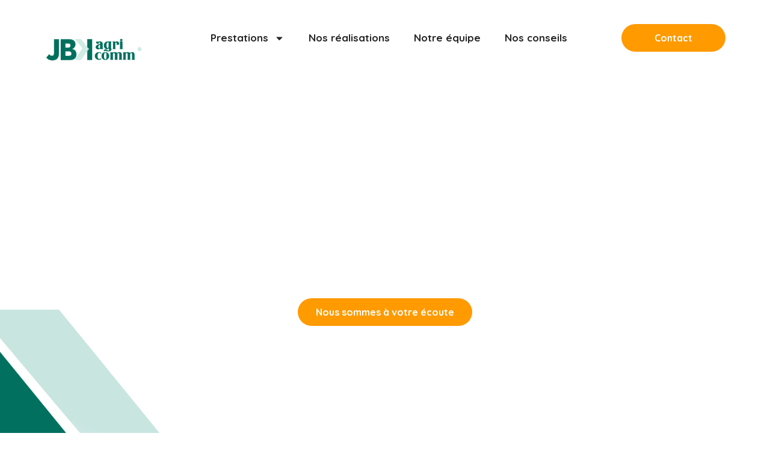

--- FILE ---
content_type: text/html; charset=UTF-8
request_url: https://jbk-agricomm.fr/digital/
body_size: 16787
content:
<!doctype html>
<html lang="fr-FR" prefix="og: https://ogp.me/ns#">
<head>
	<meta charset="UTF-8">
	<meta name="viewport" content="width=device-width, initial-scale=1">
	<link rel="profile" href="https://gmpg.org/xfn/11">
	
<!-- Optimisation des moteurs de recherche par Rank Math - https://rankmath.com/ -->
<title>Stratégie Agricole - JBK Agricomm- Digital</title>
<meta name="description" content="Stratégie Agricole, découvrez nos prestations digital pour développer votre visibilité et votre notoriété. Touchez plus de personnes !"/>
<meta name="robots" content="follow, index, max-snippet:-1, max-video-preview:-1, max-image-preview:large"/>
<link rel="canonical" href="https://jbk-agricomm.fr/digital/" />
<meta property="og:locale" content="fr_FR" />
<meta property="og:type" content="article" />
<meta property="og:title" content="Stratégie Agricole - JBK Agricomm- Digital" />
<meta property="og:description" content="Stratégie Agricole, découvrez nos prestations digital pour développer votre visibilité et votre notoriété. Touchez plus de personnes !" />
<meta property="og:url" content="https://jbk-agricomm.fr/digital/" />
<meta property="og:site_name" content="JBK Agricomm" />
<meta property="og:updated_time" content="2025-12-08T15:48:21+00:00" />
<meta property="og:image" content="https://jbk-agricomm.fr/wp-content/uploads/2025/10/Groupe-627.png" />
<meta property="og:image:secure_url" content="https://jbk-agricomm.fr/wp-content/uploads/2025/10/Groupe-627.png" />
<meta property="og:image:width" content="590" />
<meta property="og:image:height" content="573" />
<meta property="og:image:alt" content="Stratégie Agricole" />
<meta property="og:image:type" content="image/png" />
<meta property="article:published_time" content="2025-10-23T10:04:41+00:00" />
<meta property="article:modified_time" content="2025-12-08T15:48:21+00:00" />
<meta name="twitter:card" content="summary_large_image" />
<meta name="twitter:title" content="Stratégie Agricole - JBK Agricomm- Digital" />
<meta name="twitter:description" content="Stratégie Agricole, découvrez nos prestations digital pour développer votre visibilité et votre notoriété. Touchez plus de personnes !" />
<meta name="twitter:image" content="https://jbk-agricomm.fr/wp-content/uploads/2025/10/Groupe-627.png" />
<script type="application/ld+json" class="rank-math-schema">{"@context":"https://schema.org","@graph":[{"@type":["Organization","Person"],"@id":"https://jbk-agricomm.fr/#person","name":"Preprod JBK Agricomm","url":"https://jbk-agricomm.fr","logo":{"@type":"ImageObject","@id":"https://jbk-agricomm.fr/#logo","url":"https://jbk-agricomm.fr/wp-content/uploads/2025/07/JBK-AGRICOM-COMMUNICATION-AGRICOLE-01-scaled.png","contentUrl":"https://jbk-agricomm.fr/wp-content/uploads/2025/07/JBK-AGRICOM-COMMUNICATION-AGRICOLE-01-scaled.png","caption":"JBK Agricomm","inLanguage":"fr-FR","width":"2560","height":"871"},"image":{"@id":"https://jbk-agricomm.fr/#logo"}},{"@type":"WebSite","@id":"https://jbk-agricomm.fr/#website","url":"https://jbk-agricomm.fr","name":"JBK Agricomm","publisher":{"@id":"https://jbk-agricomm.fr/#person"},"inLanguage":"fr-FR"},{"@type":"ImageObject","@id":"https://jbk-agricomm.fr/wp-content/uploads/2025/10/Groupe-627.png","url":"https://jbk-agricomm.fr/wp-content/uploads/2025/10/Groupe-627.png","width":"200","height":"200","inLanguage":"fr-FR"},{"@type":"WebPage","@id":"https://jbk-agricomm.fr/digital/#webpage","url":"https://jbk-agricomm.fr/digital/","name":"Strat\u00e9gie Agricole - JBK Agricomm- Digital","datePublished":"2025-10-23T10:04:41+00:00","dateModified":"2025-12-08T15:48:21+00:00","isPartOf":{"@id":"https://jbk-agricomm.fr/#website"},"primaryImageOfPage":{"@id":"https://jbk-agricomm.fr/wp-content/uploads/2025/10/Groupe-627.png"},"inLanguage":"fr-FR"},{"@type":"Person","@id":"https://jbk-agricomm.fr/author/niic0_/","name":"Nicolas Fran\u00e7ois","url":"https://jbk-agricomm.fr/author/niic0_/","image":{"@type":"ImageObject","@id":"https://secure.gravatar.com/avatar/7473e95ddea7b06153d91042ca04e30eb5c7f670677842d5cd2a1191ea141245?s=96&amp;d=mm&amp;r=g","url":"https://secure.gravatar.com/avatar/7473e95ddea7b06153d91042ca04e30eb5c7f670677842d5cd2a1191ea141245?s=96&amp;d=mm&amp;r=g","caption":"Nicolas Fran\u00e7ois","inLanguage":"fr-FR"}},{"@type":"Article","headline":"Strat\u00e9gie Agricole - JBK Agricomm- Digital","keywords":"Strat\u00e9gie Agricole","datePublished":"2025-10-23T10:04:41+00:00","dateModified":"2025-12-08T15:48:21+00:00","author":{"@id":"https://jbk-agricomm.fr/author/niic0_/","name":"Nicolas Fran\u00e7ois"},"publisher":{"@id":"https://jbk-agricomm.fr/#person"},"description":"Strat\u00e9gie Agricole, d\u00e9couvrez nos prestations digital pour d\u00e9velopper votre visibilit\u00e9 et votre notori\u00e9t\u00e9. Touchez plus de personnes !","name":"Strat\u00e9gie Agricole - JBK Agricomm- Digital","@id":"https://jbk-agricomm.fr/digital/#richSnippet","isPartOf":{"@id":"https://jbk-agricomm.fr/digital/#webpage"},"image":{"@id":"https://jbk-agricomm.fr/wp-content/uploads/2025/10/Groupe-627.png"},"inLanguage":"fr-FR","mainEntityOfPage":{"@id":"https://jbk-agricomm.fr/digital/#webpage"}}]}</script>
<!-- /Extension Rank Math WordPress SEO -->

<link rel="alternate" type="application/rss+xml" title="JBK Agricomm &raquo; Flux" href="https://jbk-agricomm.fr/feed/" />
<link rel="alternate" type="application/rss+xml" title="JBK Agricomm &raquo; Flux des commentaires" href="https://jbk-agricomm.fr/comments/feed/" />
<link rel="alternate" title="oEmbed (JSON)" type="application/json+oembed" href="https://jbk-agricomm.fr/wp-json/oembed/1.0/embed?url=https%3A%2F%2Fjbk-agricomm.fr%2Fdigital%2F" />
<link rel="alternate" title="oEmbed (XML)" type="text/xml+oembed" href="https://jbk-agricomm.fr/wp-json/oembed/1.0/embed?url=https%3A%2F%2Fjbk-agricomm.fr%2Fdigital%2F&#038;format=xml" />
<style id='wp-img-auto-sizes-contain-inline-css'>
img:is([sizes=auto i],[sizes^="auto," i]){contain-intrinsic-size:3000px 1500px}
/*# sourceURL=wp-img-auto-sizes-contain-inline-css */
</style>
<style id='wp-emoji-styles-inline-css'>

	img.wp-smiley, img.emoji {
		display: inline !important;
		border: none !important;
		box-shadow: none !important;
		height: 1em !important;
		width: 1em !important;
		margin: 0 0.07em !important;
		vertical-align: -0.1em !important;
		background: none !important;
		padding: 0 !important;
	}
/*# sourceURL=wp-emoji-styles-inline-css */
</style>
<style id='global-styles-inline-css'>
:root{--wp--preset--aspect-ratio--square: 1;--wp--preset--aspect-ratio--4-3: 4/3;--wp--preset--aspect-ratio--3-4: 3/4;--wp--preset--aspect-ratio--3-2: 3/2;--wp--preset--aspect-ratio--2-3: 2/3;--wp--preset--aspect-ratio--16-9: 16/9;--wp--preset--aspect-ratio--9-16: 9/16;--wp--preset--color--black: #000000;--wp--preset--color--cyan-bluish-gray: #abb8c3;--wp--preset--color--white: #ffffff;--wp--preset--color--pale-pink: #f78da7;--wp--preset--color--vivid-red: #cf2e2e;--wp--preset--color--luminous-vivid-orange: #ff6900;--wp--preset--color--luminous-vivid-amber: #fcb900;--wp--preset--color--light-green-cyan: #7bdcb5;--wp--preset--color--vivid-green-cyan: #00d084;--wp--preset--color--pale-cyan-blue: #8ed1fc;--wp--preset--color--vivid-cyan-blue: #0693e3;--wp--preset--color--vivid-purple: #9b51e0;--wp--preset--gradient--vivid-cyan-blue-to-vivid-purple: linear-gradient(135deg,rgb(6,147,227) 0%,rgb(155,81,224) 100%);--wp--preset--gradient--light-green-cyan-to-vivid-green-cyan: linear-gradient(135deg,rgb(122,220,180) 0%,rgb(0,208,130) 100%);--wp--preset--gradient--luminous-vivid-amber-to-luminous-vivid-orange: linear-gradient(135deg,rgb(252,185,0) 0%,rgb(255,105,0) 100%);--wp--preset--gradient--luminous-vivid-orange-to-vivid-red: linear-gradient(135deg,rgb(255,105,0) 0%,rgb(207,46,46) 100%);--wp--preset--gradient--very-light-gray-to-cyan-bluish-gray: linear-gradient(135deg,rgb(238,238,238) 0%,rgb(169,184,195) 100%);--wp--preset--gradient--cool-to-warm-spectrum: linear-gradient(135deg,rgb(74,234,220) 0%,rgb(151,120,209) 20%,rgb(207,42,186) 40%,rgb(238,44,130) 60%,rgb(251,105,98) 80%,rgb(254,248,76) 100%);--wp--preset--gradient--blush-light-purple: linear-gradient(135deg,rgb(255,206,236) 0%,rgb(152,150,240) 100%);--wp--preset--gradient--blush-bordeaux: linear-gradient(135deg,rgb(254,205,165) 0%,rgb(254,45,45) 50%,rgb(107,0,62) 100%);--wp--preset--gradient--luminous-dusk: linear-gradient(135deg,rgb(255,203,112) 0%,rgb(199,81,192) 50%,rgb(65,88,208) 100%);--wp--preset--gradient--pale-ocean: linear-gradient(135deg,rgb(255,245,203) 0%,rgb(182,227,212) 50%,rgb(51,167,181) 100%);--wp--preset--gradient--electric-grass: linear-gradient(135deg,rgb(202,248,128) 0%,rgb(113,206,126) 100%);--wp--preset--gradient--midnight: linear-gradient(135deg,rgb(2,3,129) 0%,rgb(40,116,252) 100%);--wp--preset--font-size--small: 13px;--wp--preset--font-size--medium: 20px;--wp--preset--font-size--large: 36px;--wp--preset--font-size--x-large: 42px;--wp--preset--spacing--20: 0.44rem;--wp--preset--spacing--30: 0.67rem;--wp--preset--spacing--40: 1rem;--wp--preset--spacing--50: 1.5rem;--wp--preset--spacing--60: 2.25rem;--wp--preset--spacing--70: 3.38rem;--wp--preset--spacing--80: 5.06rem;--wp--preset--shadow--natural: 6px 6px 9px rgba(0, 0, 0, 0.2);--wp--preset--shadow--deep: 12px 12px 50px rgba(0, 0, 0, 0.4);--wp--preset--shadow--sharp: 6px 6px 0px rgba(0, 0, 0, 0.2);--wp--preset--shadow--outlined: 6px 6px 0px -3px rgb(255, 255, 255), 6px 6px rgb(0, 0, 0);--wp--preset--shadow--crisp: 6px 6px 0px rgb(0, 0, 0);}:root { --wp--style--global--content-size: 800px;--wp--style--global--wide-size: 1200px; }:where(body) { margin: 0; }.wp-site-blocks > .alignleft { float: left; margin-right: 2em; }.wp-site-blocks > .alignright { float: right; margin-left: 2em; }.wp-site-blocks > .aligncenter { justify-content: center; margin-left: auto; margin-right: auto; }:where(.wp-site-blocks) > * { margin-block-start: 24px; margin-block-end: 0; }:where(.wp-site-blocks) > :first-child { margin-block-start: 0; }:where(.wp-site-blocks) > :last-child { margin-block-end: 0; }:root { --wp--style--block-gap: 24px; }:root :where(.is-layout-flow) > :first-child{margin-block-start: 0;}:root :where(.is-layout-flow) > :last-child{margin-block-end: 0;}:root :where(.is-layout-flow) > *{margin-block-start: 24px;margin-block-end: 0;}:root :where(.is-layout-constrained) > :first-child{margin-block-start: 0;}:root :where(.is-layout-constrained) > :last-child{margin-block-end: 0;}:root :where(.is-layout-constrained) > *{margin-block-start: 24px;margin-block-end: 0;}:root :where(.is-layout-flex){gap: 24px;}:root :where(.is-layout-grid){gap: 24px;}.is-layout-flow > .alignleft{float: left;margin-inline-start: 0;margin-inline-end: 2em;}.is-layout-flow > .alignright{float: right;margin-inline-start: 2em;margin-inline-end: 0;}.is-layout-flow > .aligncenter{margin-left: auto !important;margin-right: auto !important;}.is-layout-constrained > .alignleft{float: left;margin-inline-start: 0;margin-inline-end: 2em;}.is-layout-constrained > .alignright{float: right;margin-inline-start: 2em;margin-inline-end: 0;}.is-layout-constrained > .aligncenter{margin-left: auto !important;margin-right: auto !important;}.is-layout-constrained > :where(:not(.alignleft):not(.alignright):not(.alignfull)){max-width: var(--wp--style--global--content-size);margin-left: auto !important;margin-right: auto !important;}.is-layout-constrained > .alignwide{max-width: var(--wp--style--global--wide-size);}body .is-layout-flex{display: flex;}.is-layout-flex{flex-wrap: wrap;align-items: center;}.is-layout-flex > :is(*, div){margin: 0;}body .is-layout-grid{display: grid;}.is-layout-grid > :is(*, div){margin: 0;}body{padding-top: 0px;padding-right: 0px;padding-bottom: 0px;padding-left: 0px;}a:where(:not(.wp-element-button)){text-decoration: underline;}:root :where(.wp-element-button, .wp-block-button__link){background-color: #32373c;border-width: 0;color: #fff;font-family: inherit;font-size: inherit;font-style: inherit;font-weight: inherit;letter-spacing: inherit;line-height: inherit;padding-top: calc(0.667em + 2px);padding-right: calc(1.333em + 2px);padding-bottom: calc(0.667em + 2px);padding-left: calc(1.333em + 2px);text-decoration: none;text-transform: inherit;}.has-black-color{color: var(--wp--preset--color--black) !important;}.has-cyan-bluish-gray-color{color: var(--wp--preset--color--cyan-bluish-gray) !important;}.has-white-color{color: var(--wp--preset--color--white) !important;}.has-pale-pink-color{color: var(--wp--preset--color--pale-pink) !important;}.has-vivid-red-color{color: var(--wp--preset--color--vivid-red) !important;}.has-luminous-vivid-orange-color{color: var(--wp--preset--color--luminous-vivid-orange) !important;}.has-luminous-vivid-amber-color{color: var(--wp--preset--color--luminous-vivid-amber) !important;}.has-light-green-cyan-color{color: var(--wp--preset--color--light-green-cyan) !important;}.has-vivid-green-cyan-color{color: var(--wp--preset--color--vivid-green-cyan) !important;}.has-pale-cyan-blue-color{color: var(--wp--preset--color--pale-cyan-blue) !important;}.has-vivid-cyan-blue-color{color: var(--wp--preset--color--vivid-cyan-blue) !important;}.has-vivid-purple-color{color: var(--wp--preset--color--vivid-purple) !important;}.has-black-background-color{background-color: var(--wp--preset--color--black) !important;}.has-cyan-bluish-gray-background-color{background-color: var(--wp--preset--color--cyan-bluish-gray) !important;}.has-white-background-color{background-color: var(--wp--preset--color--white) !important;}.has-pale-pink-background-color{background-color: var(--wp--preset--color--pale-pink) !important;}.has-vivid-red-background-color{background-color: var(--wp--preset--color--vivid-red) !important;}.has-luminous-vivid-orange-background-color{background-color: var(--wp--preset--color--luminous-vivid-orange) !important;}.has-luminous-vivid-amber-background-color{background-color: var(--wp--preset--color--luminous-vivid-amber) !important;}.has-light-green-cyan-background-color{background-color: var(--wp--preset--color--light-green-cyan) !important;}.has-vivid-green-cyan-background-color{background-color: var(--wp--preset--color--vivid-green-cyan) !important;}.has-pale-cyan-blue-background-color{background-color: var(--wp--preset--color--pale-cyan-blue) !important;}.has-vivid-cyan-blue-background-color{background-color: var(--wp--preset--color--vivid-cyan-blue) !important;}.has-vivid-purple-background-color{background-color: var(--wp--preset--color--vivid-purple) !important;}.has-black-border-color{border-color: var(--wp--preset--color--black) !important;}.has-cyan-bluish-gray-border-color{border-color: var(--wp--preset--color--cyan-bluish-gray) !important;}.has-white-border-color{border-color: var(--wp--preset--color--white) !important;}.has-pale-pink-border-color{border-color: var(--wp--preset--color--pale-pink) !important;}.has-vivid-red-border-color{border-color: var(--wp--preset--color--vivid-red) !important;}.has-luminous-vivid-orange-border-color{border-color: var(--wp--preset--color--luminous-vivid-orange) !important;}.has-luminous-vivid-amber-border-color{border-color: var(--wp--preset--color--luminous-vivid-amber) !important;}.has-light-green-cyan-border-color{border-color: var(--wp--preset--color--light-green-cyan) !important;}.has-vivid-green-cyan-border-color{border-color: var(--wp--preset--color--vivid-green-cyan) !important;}.has-pale-cyan-blue-border-color{border-color: var(--wp--preset--color--pale-cyan-blue) !important;}.has-vivid-cyan-blue-border-color{border-color: var(--wp--preset--color--vivid-cyan-blue) !important;}.has-vivid-purple-border-color{border-color: var(--wp--preset--color--vivid-purple) !important;}.has-vivid-cyan-blue-to-vivid-purple-gradient-background{background: var(--wp--preset--gradient--vivid-cyan-blue-to-vivid-purple) !important;}.has-light-green-cyan-to-vivid-green-cyan-gradient-background{background: var(--wp--preset--gradient--light-green-cyan-to-vivid-green-cyan) !important;}.has-luminous-vivid-amber-to-luminous-vivid-orange-gradient-background{background: var(--wp--preset--gradient--luminous-vivid-amber-to-luminous-vivid-orange) !important;}.has-luminous-vivid-orange-to-vivid-red-gradient-background{background: var(--wp--preset--gradient--luminous-vivid-orange-to-vivid-red) !important;}.has-very-light-gray-to-cyan-bluish-gray-gradient-background{background: var(--wp--preset--gradient--very-light-gray-to-cyan-bluish-gray) !important;}.has-cool-to-warm-spectrum-gradient-background{background: var(--wp--preset--gradient--cool-to-warm-spectrum) !important;}.has-blush-light-purple-gradient-background{background: var(--wp--preset--gradient--blush-light-purple) !important;}.has-blush-bordeaux-gradient-background{background: var(--wp--preset--gradient--blush-bordeaux) !important;}.has-luminous-dusk-gradient-background{background: var(--wp--preset--gradient--luminous-dusk) !important;}.has-pale-ocean-gradient-background{background: var(--wp--preset--gradient--pale-ocean) !important;}.has-electric-grass-gradient-background{background: var(--wp--preset--gradient--electric-grass) !important;}.has-midnight-gradient-background{background: var(--wp--preset--gradient--midnight) !important;}.has-small-font-size{font-size: var(--wp--preset--font-size--small) !important;}.has-medium-font-size{font-size: var(--wp--preset--font-size--medium) !important;}.has-large-font-size{font-size: var(--wp--preset--font-size--large) !important;}.has-x-large-font-size{font-size: var(--wp--preset--font-size--x-large) !important;}
:root :where(.wp-block-pullquote){font-size: 1.5em;line-height: 1.6;}
/*# sourceURL=global-styles-inline-css */
</style>
<link rel='stylesheet' id='hello-elementor-css' href='https://jbk-agricomm.fr/wp-content/themes/hello-elementor/assets/css/reset.css?ver=3.4.4' media='all' />
<link rel='stylesheet' id='hello-elementor-theme-style-css' href='https://jbk-agricomm.fr/wp-content/themes/hello-elementor/assets/css/theme.css?ver=3.4.4' media='all' />
<link rel='stylesheet' id='hello-elementor-header-footer-css' href='https://jbk-agricomm.fr/wp-content/themes/hello-elementor/assets/css/header-footer.css?ver=3.4.4' media='all' />
<link rel='stylesheet' id='elementor-frontend-css' href='https://jbk-agricomm.fr/wp-content/plugins/elementor/assets/css/frontend.min.css?ver=3.33.3' media='all' />
<link rel='stylesheet' id='elementor-post-7-css' href='https://jbk-agricomm.fr/wp-content/uploads/elementor/css/post-7.css?ver=1768558745' media='all' />
<link rel='stylesheet' id='widget-image-css' href='https://jbk-agricomm.fr/wp-content/plugins/elementor/assets/css/widget-image.min.css?ver=3.33.3' media='all' />
<link rel='stylesheet' id='widget-nav-menu-css' href='https://jbk-agricomm.fr/wp-content/plugins/elementor-pro/assets/css/widget-nav-menu.min.css?ver=3.33.2' media='all' />
<link rel='stylesheet' id='widget-icon-list-css' href='https://jbk-agricomm.fr/wp-content/plugins/elementor/assets/css/widget-icon-list.min.css?ver=3.33.3' media='all' />
<link rel='stylesheet' id='widget-social-icons-css' href='https://jbk-agricomm.fr/wp-content/plugins/elementor/assets/css/widget-social-icons.min.css?ver=3.33.3' media='all' />
<link rel='stylesheet' id='e-apple-webkit-css' href='https://jbk-agricomm.fr/wp-content/plugins/elementor/assets/css/conditionals/apple-webkit.min.css?ver=3.33.3' media='all' />
<link rel='stylesheet' id='widget-heading-css' href='https://jbk-agricomm.fr/wp-content/plugins/elementor/assets/css/widget-heading.min.css?ver=3.33.3' media='all' />
<link rel='stylesheet' id='widget-spacer-css' href='https://jbk-agricomm.fr/wp-content/plugins/elementor/assets/css/widget-spacer.min.css?ver=3.33.3' media='all' />
<link rel='stylesheet' id='widget-nested-accordion-css' href='https://jbk-agricomm.fr/wp-content/plugins/elementor/assets/css/widget-nested-accordion.min.css?ver=3.33.3' media='all' />
<link rel='stylesheet' id='elementor-post-29-css' href='https://jbk-agricomm.fr/wp-content/uploads/elementor/css/post-29.css?ver=1768558745' media='all' />
<link rel='stylesheet' id='elementor-post-25-css' href='https://jbk-agricomm.fr/wp-content/uploads/elementor/css/post-25.css?ver=1768558746' media='all' />
<link rel='stylesheet' id='elementor-post-63-css' href='https://jbk-agricomm.fr/wp-content/uploads/elementor/css/post-63.css?ver=1768558746' media='all' />
<link rel='stylesheet' id='ekit-widget-styles-css' href='https://jbk-agricomm.fr/wp-content/plugins/elementskit-lite/widgets/init/assets/css/widget-styles.css?ver=3.7.7' media='all' />
<link rel='stylesheet' id='ekit-responsive-css' href='https://jbk-agricomm.fr/wp-content/plugins/elementskit-lite/widgets/init/assets/css/responsive.css?ver=3.7.7' media='all' />
<link rel='stylesheet' id='elementor-gf-quicksand-css' href='https://fonts.googleapis.com/css?family=Quicksand:100,100italic,200,200italic,300,300italic,400,400italic,500,500italic,600,600italic,700,700italic,800,800italic,900,900italic&#038;display=fallback' media='all' />
<link rel='stylesheet' id='elementor-gf-abrilfatface-css' href='https://fonts.googleapis.com/css?family=Abril+Fatface:100,100italic,200,200italic,300,300italic,400,400italic,500,500italic,600,600italic,700,700italic,800,800italic,900,900italic&#038;display=fallback' media='all' />
<link rel='stylesheet' id='elementor-icons-ekiticons-css' href='https://jbk-agricomm.fr/wp-content/plugins/elementskit-lite/modules/elementskit-icon-pack/assets/css/ekiticons.css?ver=3.7.7' media='all' />
<script src="https://jbk-agricomm.fr/wp-includes/js/jquery/jquery.min.js?ver=3.7.1" id="jquery-core-js"></script>
<script src="https://jbk-agricomm.fr/wp-includes/js/jquery/jquery-migrate.min.js?ver=3.4.1" id="jquery-migrate-js"></script>
<link rel="https://api.w.org/" href="https://jbk-agricomm.fr/wp-json/" /><link rel="alternate" title="JSON" type="application/json" href="https://jbk-agricomm.fr/wp-json/wp/v2/pages/29" /><link rel="EditURI" type="application/rsd+xml" title="RSD" href="https://jbk-agricomm.fr/xmlrpc.php?rsd" />
<meta name="generator" content="WordPress 6.9" />
<link rel='shortlink' href='https://jbk-agricomm.fr/?p=29' />
<meta name="generator" content="Elementor 3.33.3; features: e_font_icon_svg, additional_custom_breakpoints; settings: css_print_method-external, google_font-enabled, font_display-fallback">
			<style>
				.e-con.e-parent:nth-of-type(n+4):not(.e-lazyloaded):not(.e-no-lazyload),
				.e-con.e-parent:nth-of-type(n+4):not(.e-lazyloaded):not(.e-no-lazyload) * {
					background-image: none !important;
				}
				@media screen and (max-height: 1024px) {
					.e-con.e-parent:nth-of-type(n+3):not(.e-lazyloaded):not(.e-no-lazyload),
					.e-con.e-parent:nth-of-type(n+3):not(.e-lazyloaded):not(.e-no-lazyload) * {
						background-image: none !important;
					}
				}
				@media screen and (max-height: 640px) {
					.e-con.e-parent:nth-of-type(n+2):not(.e-lazyloaded):not(.e-no-lazyload),
					.e-con.e-parent:nth-of-type(n+2):not(.e-lazyloaded):not(.e-no-lazyload) * {
						background-image: none !important;
					}
				}
			</style>
			<link rel="icon" href="https://jbk-agricomm.fr/wp-content/uploads/2025/07/JBK-AGRICOM-LOGO-PICTO-04-150x150.png" sizes="32x32" />
<link rel="icon" href="https://jbk-agricomm.fr/wp-content/uploads/2025/07/JBK-AGRICOM-LOGO-PICTO-04-scaled.png" sizes="192x192" />
<link rel="apple-touch-icon" href="https://jbk-agricomm.fr/wp-content/uploads/2025/07/JBK-AGRICOM-LOGO-PICTO-04-scaled.png" />
<meta name="msapplication-TileImage" content="https://jbk-agricomm.fr/wp-content/uploads/2025/07/JBK-AGRICOM-LOGO-PICTO-04-scaled.png" />
</head>
<body class="wp-singular page-template-default page page-id-29 wp-custom-logo wp-embed-responsive wp-theme-hello-elementor eio-default hello-elementor-default elementor-default elementor-kit-7 elementor-page elementor-page-29">


<a class="skip-link screen-reader-text" href="#content">Aller au contenu</a>

		<header data-elementor-type="header" data-elementor-id="25" class="elementor elementor-25 elementor-location-header" data-elementor-post-type="elementor_library">
			<div class="elementor-element elementor-element-3a1cbc2 e-flex e-con-boxed e-con e-parent" data-id="3a1cbc2" data-element_type="container" data-settings="{&quot;background_background&quot;:&quot;classic&quot;}">
					<div class="e-con-inner">
		<div class="elementor-element elementor-element-a7b90fe e-con-full e-flex e-con e-child" data-id="a7b90fe" data-element_type="container" data-settings="{&quot;background_background&quot;:&quot;classic&quot;}">
				<div class="elementor-element elementor-element-524f146 elementor-widget__width-initial elementor-widget elementor-widget-image" data-id="524f146" data-element_type="widget" data-widget_type="image.default">
																<a href="https://jbk-agricomm.fr/">
							<img width="297" height="120" src="https://jbk-agricomm.fr/wp-content/uploads/2025/10/Image-3.png" class="attachment-large size-large wp-image-27" alt="" />								</a>
															</div>
				<div class="elementor-element elementor-element-1adf366 elementor-nav-menu__align-center elementor-widget__width-initial elementor-nav-menu--stretch elementor-nav-menu--dropdown-tablet elementor-nav-menu__text-align-aside elementor-nav-menu--toggle elementor-nav-menu--burger elementor-widget elementor-widget-nav-menu" data-id="1adf366" data-element_type="widget" data-settings="{&quot;full_width&quot;:&quot;stretch&quot;,&quot;layout&quot;:&quot;horizontal&quot;,&quot;submenu_icon&quot;:{&quot;value&quot;:&quot;&lt;svg aria-hidden=\&quot;true\&quot; class=\&quot;e-font-icon-svg e-fas-caret-down\&quot; viewBox=\&quot;0 0 320 512\&quot; xmlns=\&quot;http:\/\/www.w3.org\/2000\/svg\&quot;&gt;&lt;path d=\&quot;M31.3 192h257.3c17.8 0 26.7 21.5 14.1 34.1L174.1 354.8c-7.8 7.8-20.5 7.8-28.3 0L17.2 226.1C4.6 213.5 13.5 192 31.3 192z\&quot;&gt;&lt;\/path&gt;&lt;\/svg&gt;&quot;,&quot;library&quot;:&quot;fa-solid&quot;},&quot;toggle&quot;:&quot;burger&quot;}" data-widget_type="nav-menu.default">
								<nav aria-label="Menu" class="elementor-nav-menu--main elementor-nav-menu__container elementor-nav-menu--layout-horizontal e--pointer-underline e--animation-fade">
				<ul id="menu-1-1adf366" class="elementor-nav-menu"><li class="menu-item menu-item-type-custom menu-item-object-custom current-menu-ancestor current-menu-parent menu-item-has-children menu-item-46"><a href="#" class="elementor-item elementor-item-anchor">Prestations</a>
<ul class="sub-menu elementor-nav-menu--dropdown">
	<li class="menu-item menu-item-type-post_type menu-item-object-page menu-item-57"><a href="https://jbk-agricomm.fr/strategie-agricole/" class="elementor-sub-item">Stratégie agricole</a></li>
	<li class="menu-item menu-item-type-post_type menu-item-object-page current-menu-item page_item page-item-29 current_page_item menu-item-50"><a href="https://jbk-agricomm.fr/digital/" aria-current="page" class="elementor-sub-item elementor-item-active">Digital</a></li>
	<li class="menu-item menu-item-type-post_type menu-item-object-page menu-item-51"><a href="https://jbk-agricomm.fr/evenement/" class="elementor-sub-item">Evenement</a></li>
	<li class="menu-item menu-item-type-post_type menu-item-object-page menu-item-49"><a href="https://jbk-agricomm.fr/creation-graphique/" class="elementor-sub-item">Création graphique</a></li>
	<li class="menu-item menu-item-type-post_type menu-item-object-page menu-item-54"><a href="https://jbk-agricomm.fr/relations-presse/" class="elementor-sub-item">Relations presse</a></li>
	<li class="menu-item menu-item-type-post_type menu-item-object-page menu-item-1052"><a href="https://jbk-agricomm.fr/videos/" class="elementor-sub-item">Vidéos</a></li>
</ul>
</li>
<li class="menu-item menu-item-type-post_type menu-item-object-page menu-item-52"><a href="https://jbk-agricomm.fr/strategie-de-developpement-agricole-realisations/" class="elementor-item">Nos réalisations</a></li>
<li class="menu-item menu-item-type-post_type menu-item-object-page menu-item-53"><a href="https://jbk-agricomm.fr/notre-equipe/" class="elementor-item">Notre équipe</a></li>
<li class="menu-item menu-item-type-post_type menu-item-object-page menu-item-47"><a href="https://jbk-agricomm.fr/communication-agriculture-blog/" class="elementor-item">Nos conseils</a></li>
</ul>			</nav>
					<div class="elementor-menu-toggle" role="button" tabindex="0" aria-label="Permuter le menu" aria-expanded="false">
			<svg aria-hidden="true" role="presentation" class="elementor-menu-toggle__icon--open e-font-icon-svg e-eicon-menu-bar" viewBox="0 0 1000 1000" xmlns="http://www.w3.org/2000/svg"><path d="M104 333H896C929 333 958 304 958 271S929 208 896 208H104C71 208 42 237 42 271S71 333 104 333ZM104 583H896C929 583 958 554 958 521S929 458 896 458H104C71 458 42 487 42 521S71 583 104 583ZM104 833H896C929 833 958 804 958 771S929 708 896 708H104C71 708 42 737 42 771S71 833 104 833Z"></path></svg><svg aria-hidden="true" role="presentation" class="elementor-menu-toggle__icon--close e-font-icon-svg e-eicon-close" viewBox="0 0 1000 1000" xmlns="http://www.w3.org/2000/svg"><path d="M742 167L500 408 258 167C246 154 233 150 217 150 196 150 179 158 167 167 154 179 150 196 150 212 150 229 154 242 171 254L408 500 167 742C138 771 138 800 167 829 196 858 225 858 254 829L496 587 738 829C750 842 767 846 783 846 800 846 817 842 829 829 842 817 846 804 846 783 846 767 842 750 829 737L588 500 833 258C863 229 863 200 833 171 804 137 775 137 742 167Z"></path></svg>		</div>
					<nav class="elementor-nav-menu--dropdown elementor-nav-menu__container" aria-hidden="true">
				<ul id="menu-2-1adf366" class="elementor-nav-menu"><li class="menu-item menu-item-type-custom menu-item-object-custom current-menu-ancestor current-menu-parent menu-item-has-children menu-item-46"><a href="#" class="elementor-item elementor-item-anchor" tabindex="-1">Prestations</a>
<ul class="sub-menu elementor-nav-menu--dropdown">
	<li class="menu-item menu-item-type-post_type menu-item-object-page menu-item-57"><a href="https://jbk-agricomm.fr/strategie-agricole/" class="elementor-sub-item" tabindex="-1">Stratégie agricole</a></li>
	<li class="menu-item menu-item-type-post_type menu-item-object-page current-menu-item page_item page-item-29 current_page_item menu-item-50"><a href="https://jbk-agricomm.fr/digital/" aria-current="page" class="elementor-sub-item elementor-item-active" tabindex="-1">Digital</a></li>
	<li class="menu-item menu-item-type-post_type menu-item-object-page menu-item-51"><a href="https://jbk-agricomm.fr/evenement/" class="elementor-sub-item" tabindex="-1">Evenement</a></li>
	<li class="menu-item menu-item-type-post_type menu-item-object-page menu-item-49"><a href="https://jbk-agricomm.fr/creation-graphique/" class="elementor-sub-item" tabindex="-1">Création graphique</a></li>
	<li class="menu-item menu-item-type-post_type menu-item-object-page menu-item-54"><a href="https://jbk-agricomm.fr/relations-presse/" class="elementor-sub-item" tabindex="-1">Relations presse</a></li>
	<li class="menu-item menu-item-type-post_type menu-item-object-page menu-item-1052"><a href="https://jbk-agricomm.fr/videos/" class="elementor-sub-item" tabindex="-1">Vidéos</a></li>
</ul>
</li>
<li class="menu-item menu-item-type-post_type menu-item-object-page menu-item-52"><a href="https://jbk-agricomm.fr/strategie-de-developpement-agricole-realisations/" class="elementor-item" tabindex="-1">Nos réalisations</a></li>
<li class="menu-item menu-item-type-post_type menu-item-object-page menu-item-53"><a href="https://jbk-agricomm.fr/notre-equipe/" class="elementor-item" tabindex="-1">Notre équipe</a></li>
<li class="menu-item menu-item-type-post_type menu-item-object-page menu-item-47"><a href="https://jbk-agricomm.fr/communication-agriculture-blog/" class="elementor-item" tabindex="-1">Nos conseils</a></li>
</ul>			</nav>
						</div>
				<div class="elementor-element elementor-element-0e2b013 elementor-widget__width-initial elementor-widget-mobile__width-auto elementor-widget elementor-widget-button" data-id="0e2b013" data-element_type="widget" data-widget_type="button.default">
										<a class="elementor-button elementor-button-link elementor-size-sm" href="https://jbk-agricomm.fr/contact/">
						<span class="elementor-button-content-wrapper">
									<span class="elementor-button-text">Contact</span>
					</span>
					</a>
								</div>
				</div>
					</div>
				</div>
				</header>
		
<main id="content" class="site-main post-29 page type-page status-publish hentry">

	
	<div class="page-content">
				<div data-elementor-type="wp-page" data-elementor-id="29" class="elementor elementor-29" data-elementor-post-type="page">
				<div class="elementor-element elementor-element-baf4465 e-flex e-con-boxed e-con e-parent" data-id="baf4465" data-element_type="container" data-settings="{&quot;background_background&quot;:&quot;video&quot;,&quot;background_video_link&quot;:&quot;https:\/\/jbk-agricomm.fr\/wp-content\/uploads\/2025\/11\/34555-402679517.mp4&quot;,&quot;background_play_on_mobile&quot;:&quot;yes&quot;}">
					<div class="e-con-inner">
		<div class="elementor-background-video-container" aria-hidden="true">
							<video class="elementor-background-video-hosted" autoplay muted playsinline loop></video>
					</div>		<div class="elementor-element elementor-element-ab650c6 elementor-widget__width-initial elementor-widget elementor-widget-heading" data-id="ab650c6" data-element_type="widget" data-widget_type="heading.default">
					<h1 class="elementor-heading-title elementor-size-default">Nos prestations digitales</h1>				</div>
				<div class="elementor-element elementor-element-398672e elementor-widget__width-initial elementor-widget elementor-widget-heading" data-id="398672e" data-element_type="widget" data-widget_type="heading.default">
					<h2 class="elementor-heading-title elementor-size-default">Une présence sur le web qui apporte de la visibilité ou des clients</h2>				</div>
				<div class="elementor-element elementor-element-08870c1 elementor-widget-mobile__width-inherit elementor-widget__width-initial elementor-widget elementor-widget-text-editor" data-id="08870c1" data-element_type="widget" data-widget_type="text-editor.default">
									<p>JBK Agricomm accompagne les entreprises, coopératives, instituts techniques, marques agroalimentaires et agriculteurs engagés dans la transition agroécologique. <strong>Notre objectif :</strong> développer une présence digitale solide, cohérente et alignée avec vos enjeux de terrain.</p>								</div>
				<div class="elementor-element elementor-element-ca87c59 elementor-mobile-align-center elementor-widget elementor-widget-button" data-id="ca87c59" data-element_type="widget" data-widget_type="button.default">
										<a class="elementor-button elementor-button-link elementor-size-sm" href="https://jbk-agricomm.fr/contact/">
						<span class="elementor-button-content-wrapper">
									<span class="elementor-button-text">Nous sommes à votre écoute </span>
					</span>
					</a>
								</div>
				<div class="elementor-element elementor-element-bc79d60 elementor-absolute elementor-hidden-tablet elementor-hidden-mobile elementor-widget elementor-widget-image" data-id="bc79d60" data-element_type="widget" data-settings="{&quot;_position&quot;:&quot;absolute&quot;}" data-widget_type="image.default">
															<img fetchpriority="high" decoding="async" width="590" height="573" src="https://jbk-agricomm.fr/wp-content/uploads/2025/10/Groupe-627.png" class="attachment-large size-large wp-image-88" alt="" srcset="https://jbk-agricomm.fr/wp-content/uploads/2025/10/Groupe-627.png 590w, https://jbk-agricomm.fr/wp-content/uploads/2025/10/Groupe-627-300x291.png 300w" sizes="(max-width: 590px) 100vw, 590px" />															</div>
					</div>
				</div>
		<div class="elementor-element elementor-element-3e56ed3 e-flex e-con-boxed e-con e-parent" data-id="3e56ed3" data-element_type="container" data-settings="{&quot;background_background&quot;:&quot;classic&quot;}">
					<div class="e-con-inner">
		<div class="elementor-element elementor-element-e89f443 e-con-full e-flex e-con e-child" data-id="e89f443" data-element_type="container">
				<div class="elementor-element elementor-element-20499fe elementor-widget elementor-widget-heading" data-id="20499fe" data-element_type="widget" data-widget_type="heading.default">
					<h2 class="elementor-heading-title elementor-size-default">Des solutions digitales pour développer la visibilité des acteurs agricoles, agroécologiques et régénératifs</h2>				</div>
				<div class="elementor-element elementor-element-ae5752c elementor-widget__width-initial elementor-widget-mobile__width-inherit elementor-widget elementor-widget-heading" data-id="ae5752c" data-element_type="widget" data-widget_type="heading.default">
					<h2 class="elementor-heading-title elementor-size-default">Notre approche digitale<span style="color:#FF9A00">  pour le monde agricole</span>.</h2>				</div>
				<div class="elementor-element elementor-element-5fb191a elementor-widget-mobile__width-inherit elementor-widget elementor-widget-text-editor" data-id="5fb191a" data-element_type="widget" data-widget_type="text-editor.default">
									<ul><li>Connaissance fine des enjeux des filières : sols, climat, biodiversité, innovations, territoires</li><li>Contenus pédagogiques et techniques, compréhensibles pour les différents publics agricoles</li><li>Stratégies digitales cohérentes, pensées pour des projets à impact</li><li>Accompagnement complet : de la stratégie à l’exécution</li></ul><p><!-- notionvc: 90b67e10-1a44-4265-a618-963e3c5235db --></p>								</div>
				<div class="elementor-element elementor-element-1e749dd elementor-mobile-align-center elementor-widget elementor-widget-button" data-id="1e749dd" data-element_type="widget" data-widget_type="button.default">
										<a class="elementor-button elementor-button-link elementor-size-sm" href="https://jbk-agricomm.fr/contact/">
						<span class="elementor-button-content-wrapper">
									<span class="elementor-button-text">Contactez-nous !</span>
					</span>
					</a>
								</div>
				</div>
		<div class="elementor-element elementor-element-078f248 e-con-full e-flex e-con e-child" data-id="078f248" data-element_type="container" data-settings="{&quot;background_background&quot;:&quot;classic&quot;}">
				<div class="elementor-element elementor-element-57c8949 elementor-widget elementor-widget-spacer" data-id="57c8949" data-element_type="widget" data-widget_type="spacer.default">
							<div class="elementor-spacer">
			<div class="elementor-spacer-inner"></div>
		</div>
						</div>
				</div>
					</div>
				</div>
		<div class="elementor-element elementor-element-72baff3 e-con-full e-flex e-con e-parent" data-id="72baff3" data-element_type="container" data-settings="{&quot;background_background&quot;:&quot;classic&quot;}">
				<div class="elementor-element elementor-element-12db58d elementor-widget elementor-widget-spacer" data-id="12db58d" data-element_type="widget" data-widget_type="spacer.default">
							<div class="elementor-spacer">
			<div class="elementor-spacer-inner"></div>
		</div>
						</div>
				<div class="elementor-element elementor-element-eccf191 elementor-absolute elementor-widget elementor-widget-image" data-id="eccf191" data-element_type="widget" data-settings="{&quot;_position&quot;:&quot;absolute&quot;}" data-widget_type="image.default">
															<img decoding="async" width="79" height="135" src="https://jbk-agricomm.fr/wp-content/uploads/2025/10/Groupe-588.png" class="attachment-large size-large wp-image-135" alt="" />															</div>
				</div>
		<div class="elementor-element elementor-element-d3eb121 e-flex e-con-boxed e-con e-parent" data-id="d3eb121" data-element_type="container">
					<div class="e-con-inner">
		<div class="elementor-element elementor-element-0f7fe10 e-con-full e-flex e-con e-child" data-id="0f7fe10" data-element_type="container">
				<div class="elementor-element elementor-element-0f3009a elementor-widget-mobile__width-inherit elementor-hidden-tablet elementor-hidden-mobile elementor-widget elementor-widget-heading" data-id="0f3009a" data-element_type="widget" data-widget_type="heading.default">
					<h2 class="elementor-heading-title elementor-size-default">Atteignez vos cibles avec une<br> stratégie<span style="color:#FF9A00">  digitale sur mesure</span></h2>				</div>
				<div class="elementor-element elementor-element-9678016 elementor-widget-mobile__width-inherit elementor-hidden-desktop elementor-widget elementor-widget-heading" data-id="9678016" data-element_type="widget" data-widget_type="heading.default">
					<h2 class="elementor-heading-title elementor-size-default">Atteignez vos cibles avec une stratégie<span style="color:#FF9A00">  digitale sur mesure</span></h2>				</div>
				<div class="elementor-element elementor-element-80abb70 elementor-widget__width-initial elementor-widget-mobile__width-inherit elementor-widget elementor-widget-text-editor" data-id="80abb70" data-element_type="widget" data-widget_type="text-editor.default">
									<p>JBK Agricomm accompagne les acteurs du monde agricole dans leur présence en ligne. Du <span class="notion-enable-hover" data-token-index="1">site vitrine</span> au <span class="notion-enable-hover" data-token-index="3">site e-commerce</span>, en passant par le <span class="notion-enable-hover" data-token-index="5">référencement naturel ou payant</span> et la <span class="notion-enable-hover" data-token-index="7">gestion de vos réseaux sociaux</span>, nous mettons en place des solutions digitales adaptées à vos objectifs et à votre activité.<!-- notionvc: e8d86fc0-d8db-4fce-9814-b551b028c306 --></p>								</div>
				</div>
		<div class="elementor-element elementor-element-fe33b27 e-con-full e-flex e-con e-child" data-id="fe33b27" data-element_type="container">
				<div class="elementor-element elementor-element-2bd4d7a elementor-widget elementor-widget-image" data-id="2bd4d7a" data-element_type="widget" data-widget_type="image.default">
															<img loading="lazy" decoding="async" width="800" height="800" src="https://jbk-agricomm.fr/wp-content/uploads/2025/11/1-1024x1024.png" class="attachment-large size-large wp-image-483" alt="" srcset="https://jbk-agricomm.fr/wp-content/uploads/2025/11/1-1024x1024.png 1024w, https://jbk-agricomm.fr/wp-content/uploads/2025/11/1-300x300.png 300w, https://jbk-agricomm.fr/wp-content/uploads/2025/11/1-150x150.png 150w, https://jbk-agricomm.fr/wp-content/uploads/2025/11/1-768x768.png 768w, https://jbk-agricomm.fr/wp-content/uploads/2025/11/1.png 1200w" sizes="(max-width: 800px) 100vw, 800px" />															</div>
				<div class="elementor-element elementor-element-6ed4057 elementor-widget elementor-widget-text-editor" data-id="6ed4057" data-element_type="widget" data-widget_type="text-editor.default">
									<p>Un site web destiné à vendre, à informer ou à convaincre. Une newsletter pour fidéliser.</p>								</div>
				</div>
		<div class="elementor-element elementor-element-b71409c e-con-full e-flex e-con e-child" data-id="b71409c" data-element_type="container">
				<div class="elementor-element elementor-element-0efd9f0 elementor-widget elementor-widget-image" data-id="0efd9f0" data-element_type="widget" data-widget_type="image.default">
															<img loading="lazy" decoding="async" width="800" height="800" src="https://jbk-agricomm.fr/wp-content/uploads/2025/11/2-1024x1024.png" class="attachment-large size-large wp-image-484" alt="" srcset="https://jbk-agricomm.fr/wp-content/uploads/2025/11/2-1024x1024.png 1024w, https://jbk-agricomm.fr/wp-content/uploads/2025/11/2-300x300.png 300w, https://jbk-agricomm.fr/wp-content/uploads/2025/11/2-150x150.png 150w, https://jbk-agricomm.fr/wp-content/uploads/2025/11/2-768x768.png 768w, https://jbk-agricomm.fr/wp-content/uploads/2025/11/2.png 1200w" sizes="(max-width: 800px) 100vw, 800px" />															</div>
				<div class="elementor-element elementor-element-ea1702a elementor-widget elementor-widget-text-editor" data-id="ea1702a" data-element_type="widget" data-widget_type="text-editor.default">
									<p>Du référencement naturel ou payant pour apparaître dans les premiers résultats de Google ou Chat GPT</p>								</div>
				</div>
		<div class="elementor-element elementor-element-27c3fe1 e-con-full e-flex e-con e-child" data-id="27c3fe1" data-element_type="container">
				<div class="elementor-element elementor-element-3e1f57b elementor-widget elementor-widget-image" data-id="3e1f57b" data-element_type="widget" data-widget_type="image.default">
															<img loading="lazy" decoding="async" width="800" height="800" src="https://jbk-agricomm.fr/wp-content/uploads/2025/11/3-1024x1024.png" class="attachment-large size-large wp-image-485" alt="" srcset="https://jbk-agricomm.fr/wp-content/uploads/2025/11/3-1024x1024.png 1024w, https://jbk-agricomm.fr/wp-content/uploads/2025/11/3-300x300.png 300w, https://jbk-agricomm.fr/wp-content/uploads/2025/11/3-150x150.png 150w, https://jbk-agricomm.fr/wp-content/uploads/2025/11/3-768x768.png 768w, https://jbk-agricomm.fr/wp-content/uploads/2025/11/3.png 1200w" sizes="(max-width: 800px) 100vw, 800px" />															</div>
				<div class="elementor-element elementor-element-1b022e0 elementor-widget elementor-widget-text-editor" data-id="1b022e0" data-element_type="widget" data-widget_type="text-editor.default">
									<p>Des réseaux sociaux pour parler à vos cibles et les faire adhérer.</p>								</div>
				</div>
					</div>
				</div>
		<div class="elementor-element elementor-element-a7a4d04 e-flex e-con-boxed e-con e-parent" data-id="a7a4d04" data-element_type="container">
					<div class="e-con-inner">
		<div class="elementor-element elementor-element-3c7513f e-con-full e-flex e-con e-child" data-id="3c7513f" data-element_type="container" data-settings="{&quot;background_background&quot;:&quot;classic&quot;}">
				<div class="elementor-element elementor-element-c65defa elementor-hidden-desktop elementor-widget elementor-widget-spacer" data-id="c65defa" data-element_type="widget" data-widget_type="spacer.default">
							<div class="elementor-spacer">
			<div class="elementor-spacer-inner"></div>
		</div>
						</div>
				</div>
		<div class="elementor-element elementor-element-09d021e e-con-full e-flex e-con e-child" data-id="09d021e" data-element_type="container" data-settings="{&quot;background_background&quot;:&quot;classic&quot;}">
				<div class="elementor-element elementor-element-fe48264 elementor-widget-mobile__width-inherit elementor-widget elementor-widget-heading" data-id="fe48264" data-element_type="widget" data-widget_type="heading.default">
					<h2 class="elementor-heading-title elementor-size-default">Réseaux sociaux — Stratégies digitales  <span style="color:#FF9A00"> pour le secteur agricole.</span></h2>				</div>
				<div class="elementor-element elementor-element-058d756 elementor-widget-mobile__width-inherit elementor-widget elementor-widget-heading" data-id="058d756" data-element_type="widget" data-widget_type="heading.default">
					<h3 class="elementor-heading-title elementor-size-default">Renforcer votre présence en ligne auprès des agriculteurs, partenaires et décideurs grâce aux réseaux sociaux</h3>				</div>
				<div class="elementor-element elementor-element-6484116 elementor-widget elementor-widget-n-accordion" data-id="6484116" data-element_type="widget" data-settings="{&quot;default_state&quot;:&quot;all_collapsed&quot;,&quot;max_items_expended&quot;:&quot;one&quot;,&quot;n_accordion_animation_duration&quot;:{&quot;unit&quot;:&quot;ms&quot;,&quot;size&quot;:400,&quot;sizes&quot;:[]}}" data-widget_type="nested-accordion.default">
							<div class="e-n-accordion" aria-label="Accordion. Open links with Enter or Space, close with Escape, and navigate with Arrow Keys">
						<details id="e-n-accordion-item-1050" class="e-n-accordion-item" >
				<summary class="e-n-accordion-item-title" data-accordion-index="1" tabindex="0" aria-expanded="false" aria-controls="e-n-accordion-item-1050" >
					<span class='e-n-accordion-item-title-header'><div class="e-n-accordion-item-title-text"> Description </div></span>
							<span class='e-n-accordion-item-title-icon'>
			<span class='e-opened' ><svg aria-hidden="true" class="e-font-icon-svg e-fas-minus" viewBox="0 0 448 512" xmlns="http://www.w3.org/2000/svg"><path d="M416 208H32c-17.67 0-32 14.33-32 32v32c0 17.67 14.33 32 32 32h384c17.67 0 32-14.33 32-32v-32c0-17.67-14.33-32-32-32z"></path></svg></span>
			<span class='e-closed'><i aria-hidden="true" class="icon icon-chevron-down"></i></span>
		</span>

						</summary>
				<div role="region" aria-labelledby="e-n-accordion-item-1050" class="elementor-element elementor-element-51a02ec e-con-full e-flex e-con e-child" data-id="51a02ec" data-element_type="container">
				<div class="elementor-element elementor-element-289c315 elementor-widget elementor-widget-text-editor" data-id="289c315" data-element_type="widget" data-widget_type="text-editor.default">
									<p>Les réseaux sociaux sont devenus un levier central pour communiquer sur l’agriculture, l’agroécologie et les innovations du terrain. Nous construisons une stratégie claire, cohérente et adaptée à vos objectifs.</p>								</div>
				</div>
					</details>
						<details id="e-n-accordion-item-1051" class="e-n-accordion-item" >
				<summary class="e-n-accordion-item-title" data-accordion-index="2" tabindex="-1" aria-expanded="false" aria-controls="e-n-accordion-item-1051" >
					<span class='e-n-accordion-item-title-header'><div class="e-n-accordion-item-title-text"> Prestations social media </div></span>
							<span class='e-n-accordion-item-title-icon'>
			<span class='e-opened' ><svg aria-hidden="true" class="e-font-icon-svg e-fas-minus" viewBox="0 0 448 512" xmlns="http://www.w3.org/2000/svg"><path d="M416 208H32c-17.67 0-32 14.33-32 32v32c0 17.67 14.33 32 32 32h384c17.67 0 32-14.33 32-32v-32c0-17.67-14.33-32-32-32z"></path></svg></span>
			<span class='e-closed'><i aria-hidden="true" class="icon icon-chevron-down"></i></span>
		</span>

						</summary>
				<div role="region" aria-labelledby="e-n-accordion-item-1051" class="elementor-element elementor-element-eaa5d9b e-con-full e-flex e-con e-child" data-id="eaa5d9b" data-element_type="container">
				<div class="elementor-element elementor-element-bf75ce3 elementor-widget elementor-widget-text-editor" data-id="bf75ce3" data-element_type="widget" data-widget_type="text-editor.default">
									<ul><li>Élaboration d’une stratégie éditoriale agricole</li><li>Gestion et animation de comptes (LinkedIn, Facebook, Instagram, TikTok)</li><li>Personal Branding sur Linkedin</li><li>Formation Linkedin</li><li>Création de contenus spécialisés : agroécologie, régénération des sols, énergie, innovation, métiers</li><li>Ligne graphique personnalisée</li><li>Reporting et optimisation mensuelle</li><li>Formation des équipes agricoles ou communication interne</li></ul>								</div>
				</div>
					</details>
						<details id="e-n-accordion-item-1052" class="e-n-accordion-item" >
				<summary class="e-n-accordion-item-title" data-accordion-index="3" tabindex="-1" aria-expanded="false" aria-controls="e-n-accordion-item-1052" >
					<span class='e-n-accordion-item-title-header'><div class="e-n-accordion-item-title-text"> Objectif  </div></span>
							<span class='e-n-accordion-item-title-icon'>
			<span class='e-opened' ><svg aria-hidden="true" class="e-font-icon-svg e-fas-minus" viewBox="0 0 448 512" xmlns="http://www.w3.org/2000/svg"><path d="M416 208H32c-17.67 0-32 14.33-32 32v32c0 17.67 14.33 32 32 32h384c17.67 0 32-14.33 32-32v-32c0-17.67-14.33-32-32-32z"></path></svg></span>
			<span class='e-closed'><i aria-hidden="true" class="icon icon-chevron-down"></i></span>
		</span>

						</summary>
				<div role="region" aria-labelledby="e-n-accordion-item-1052" class="elementor-element elementor-element-b0f6481 e-con-full e-flex e-con e-child" data-id="b0f6481" data-element_type="container">
				<div class="elementor-element elementor-element-5bb9363 elementor-widget__width-initial elementor-widget-mobile__width-inherit elementor-widget elementor-widget-text-editor" data-id="5bb9363" data-element_type="widget" data-widget_type="text-editor.default">
									<p>Améliorer votre visibilité, votre crédibilité et la portée de vos projets dans l’écosystème agricole.</p><p><!-- notionvc: c9d67f26-befb-4fdd-8217-1e0c3807ac7e --></p>								</div>
				</div>
					</details>
					</div>
						</div>
				</div>
					</div>
				</div>
		<div class="elementor-element elementor-element-f51d222 e-flex e-con-boxed e-con e-parent" data-id="f51d222" data-element_type="container">
					<div class="e-con-inner">
		<div class="elementor-element elementor-element-86adb34 e-con-full e-flex e-con e-child" data-id="86adb34" data-element_type="container" data-settings="{&quot;background_background&quot;:&quot;classic&quot;}">
				<div class="elementor-element elementor-element-0b59414 elementor-widget-mobile__width-inherit elementor-widget elementor-widget-heading" data-id="0b59414" data-element_type="widget" data-widget_type="heading.default">
					<h2 class="elementor-heading-title elementor-size-default">Référencement payant<span style="color:#FF9A00">  Google Ads &amp; Meta Ads .</span></h2>				</div>
				<div class="elementor-element elementor-element-20db595 elementor-widget-mobile__width-inherit elementor-widget elementor-widget-heading" data-id="20db595" data-element_type="widget" data-widget_type="heading.default">
					<h3 class="elementor-heading-title elementor-size-default">Gagner en visibilité rapidement auprès d'une audience qualifiée</h3>				</div>
				<div class="elementor-element elementor-element-ff6de5a elementor-widget elementor-widget-n-accordion" data-id="ff6de5a" data-element_type="widget" data-settings="{&quot;default_state&quot;:&quot;all_collapsed&quot;,&quot;max_items_expended&quot;:&quot;one&quot;,&quot;n_accordion_animation_duration&quot;:{&quot;unit&quot;:&quot;ms&quot;,&quot;size&quot;:400,&quot;sizes&quot;:[]}}" data-widget_type="nested-accordion.default">
							<div class="e-n-accordion" aria-label="Accordion. Open links with Enter or Space, close with Escape, and navigate with Arrow Keys">
						<details id="e-n-accordion-item-2670" class="e-n-accordion-item" >
				<summary class="e-n-accordion-item-title" data-accordion-index="1" tabindex="0" aria-expanded="false" aria-controls="e-n-accordion-item-2670" >
					<span class='e-n-accordion-item-title-header'><div class="e-n-accordion-item-title-text"> Description </div></span>
							<span class='e-n-accordion-item-title-icon'>
			<span class='e-opened' ><svg aria-hidden="true" class="e-font-icon-svg e-fas-minus" viewBox="0 0 448 512" xmlns="http://www.w3.org/2000/svg"><path d="M416 208H32c-17.67 0-32 14.33-32 32v32c0 17.67 14.33 32 32 32h384c17.67 0 32-14.33 32-32v-32c0-17.67-14.33-32-32-32z"></path></svg></span>
			<span class='e-closed'><i aria-hidden="true" class="icon icon-chevron-down"></i></span>
		</span>

						</summary>
				<div role="region" aria-labelledby="e-n-accordion-item-2670" class="elementor-element elementor-element-07df6fb e-con-full e-flex e-con e-child" data-id="07df6fb" data-element_type="container">
				<div class="elementor-element elementor-element-7f835f0 elementor-widget elementor-widget-text-editor" data-id="7f835f0" data-element_type="widget" data-widget_type="text-editor.default">
									<p>Nous créons des campagnes sponsorisées ciblant les professionnels agricoles et les décideurs du secteur.</p>								</div>
				</div>
					</details>
						<details id="e-n-accordion-item-2671" class="e-n-accordion-item" >
				<summary class="e-n-accordion-item-title" data-accordion-index="2" tabindex="-1" aria-expanded="false" aria-controls="e-n-accordion-item-2671" >
					<span class='e-n-accordion-item-title-header'><div class="e-n-accordion-item-title-text"> Prestations SEA </div></span>
							<span class='e-n-accordion-item-title-icon'>
			<span class='e-opened' ><svg aria-hidden="true" class="e-font-icon-svg e-fas-minus" viewBox="0 0 448 512" xmlns="http://www.w3.org/2000/svg"><path d="M416 208H32c-17.67 0-32 14.33-32 32v32c0 17.67 14.33 32 32 32h384c17.67 0 32-14.33 32-32v-32c0-17.67-14.33-32-32-32z"></path></svg></span>
			<span class='e-closed'><i aria-hidden="true" class="icon icon-chevron-down"></i></span>
		</span>

						</summary>
				<div role="region" aria-labelledby="e-n-accordion-item-2671" class="elementor-element elementor-element-d1c7515 e-con-full e-flex e-con e-child" data-id="d1c7515" data-element_type="container">
				<div class="elementor-element elementor-element-3621d53 elementor-widget elementor-widget-text-editor" data-id="3621d53" data-element_type="widget" data-widget_type="text-editor.default">
									<ul><li>Définition des cibles agricoles et B2B</li><li>Création de campagnes sur des mots-clés stratégiques agricoles</li><li>Optimisation des conversions (formulaires, inscriptions, téléchargements)</li><li>Analyse de performance et reporting</li></ul><p><!-- notionvc: f0a8bfb2-9d55-446b-ba2b-3fbbcb2864e7 --></p>								</div>
				</div>
					</details>
						<details id="e-n-accordion-item-2672" class="e-n-accordion-item" >
				<summary class="e-n-accordion-item-title" data-accordion-index="3" tabindex="-1" aria-expanded="false" aria-controls="e-n-accordion-item-2672" >
					<span class='e-n-accordion-item-title-header'><div class="e-n-accordion-item-title-text"> Objectif SEA </div></span>
							<span class='e-n-accordion-item-title-icon'>
			<span class='e-opened' ><svg aria-hidden="true" class="e-font-icon-svg e-fas-minus" viewBox="0 0 448 512" xmlns="http://www.w3.org/2000/svg"><path d="M416 208H32c-17.67 0-32 14.33-32 32v32c0 17.67 14.33 32 32 32h384c17.67 0 32-14.33 32-32v-32c0-17.67-14.33-32-32-32z"></path></svg></span>
			<span class='e-closed'><i aria-hidden="true" class="icon icon-chevron-down"></i></span>
		</span>

						</summary>
				<div role="region" aria-labelledby="e-n-accordion-item-2672" class="elementor-element elementor-element-087fbbd e-con-full e-flex e-con e-child" data-id="087fbbd" data-element_type="container">
				<div class="elementor-element elementor-element-25ec763 elementor-widget__width-initial elementor-widget-mobile__width-inherit elementor-widget elementor-widget-text-editor" data-id="25ec763" data-element_type="widget" data-widget_type="text-editor.default">
									<p>Vendre en ligne<br /><!-- notionvc: 1f252a72-522b-408b-88d2-0e8b013c5081 --></p><p><!-- notionvc: c9d67f26-befb-4fdd-8217-1e0c3807ac7e --></p>								</div>
				</div>
					</details>
					</div>
						</div>
				</div>
		<div class="elementor-element elementor-element-0a04fc3 e-con-full e-flex e-con e-child" data-id="0a04fc3" data-element_type="container" data-settings="{&quot;background_background&quot;:&quot;classic&quot;}">
				<div class="elementor-element elementor-element-2faabda elementor-hidden-desktop elementor-widget elementor-widget-spacer" data-id="2faabda" data-element_type="widget" data-widget_type="spacer.default">
							<div class="elementor-spacer">
			<div class="elementor-spacer-inner"></div>
		</div>
						</div>
				</div>
					</div>
				</div>
		<div class="elementor-element elementor-element-3baec38 e-flex e-con-boxed e-con e-parent" data-id="3baec38" data-element_type="container">
					<div class="e-con-inner">
		<div class="elementor-element elementor-element-058184c e-con-full e-flex e-con e-child" data-id="058184c" data-element_type="container" data-settings="{&quot;background_background&quot;:&quot;classic&quot;}">
				<div class="elementor-element elementor-element-3b90d80 elementor-hidden-desktop elementor-widget elementor-widget-spacer" data-id="3b90d80" data-element_type="widget" data-widget_type="spacer.default">
							<div class="elementor-spacer">
			<div class="elementor-spacer-inner"></div>
		</div>
						</div>
				</div>
		<div class="elementor-element elementor-element-eafe87a e-con-full e-flex e-con e-child" data-id="eafe87a" data-element_type="container" data-settings="{&quot;background_background&quot;:&quot;classic&quot;}">
				<div class="elementor-element elementor-element-ba1f3a7 elementor-widget-mobile__width-inherit elementor-widget elementor-widget-heading" data-id="ba1f3a7" data-element_type="widget" data-widget_type="heading.default">
					<h2 class="elementor-heading-title elementor-size-default">SEO — Référencement naturel  <span style="color:#FF9A00"> pour la communication agricole.</span></h2>				</div>
				<div class="elementor-element elementor-element-4338c40 elementor-widget-mobile__width-inherit elementor-widget elementor-widget-heading" data-id="4338c40" data-element_type="widget" data-widget_type="heading.default">
					<h3 class="elementor-heading-title elementor-size-default">Faire apparaître vos projets dans les recherches liées à l’agroécologie et à l’agriculture durable</h3>				</div>
				<div class="elementor-element elementor-element-3bb11f8 elementor-widget elementor-widget-n-accordion" data-id="3bb11f8" data-element_type="widget" data-settings="{&quot;default_state&quot;:&quot;all_collapsed&quot;,&quot;max_items_expended&quot;:&quot;one&quot;,&quot;n_accordion_animation_duration&quot;:{&quot;unit&quot;:&quot;ms&quot;,&quot;size&quot;:400,&quot;sizes&quot;:[]}}" data-widget_type="nested-accordion.default">
							<div class="e-n-accordion" aria-label="Accordion. Open links with Enter or Space, close with Escape, and navigate with Arrow Keys">
						<details id="e-n-accordion-item-6250" class="e-n-accordion-item" >
				<summary class="e-n-accordion-item-title" data-accordion-index="1" tabindex="0" aria-expanded="false" aria-controls="e-n-accordion-item-6250" >
					<span class='e-n-accordion-item-title-header'><div class="e-n-accordion-item-title-text"> Description </div></span>
							<span class='e-n-accordion-item-title-icon'>
			<span class='e-opened' ><svg aria-hidden="true" class="e-font-icon-svg e-fas-minus" viewBox="0 0 448 512" xmlns="http://www.w3.org/2000/svg"><path d="M416 208H32c-17.67 0-32 14.33-32 32v32c0 17.67 14.33 32 32 32h384c17.67 0 32-14.33 32-32v-32c0-17.67-14.33-32-32-32z"></path></svg></span>
			<span class='e-closed'><i aria-hidden="true" class="icon icon-chevron-down"></i></span>
		</span>

						</summary>
				<div role="region" aria-labelledby="e-n-accordion-item-6250" class="elementor-element elementor-element-db0a634 e-con-full e-flex e-con e-child" data-id="db0a634" data-element_type="container">
				<div class="elementor-element elementor-element-5238736 elementor-widget elementor-widget-text-editor" data-id="5238736" data-element_type="widget" data-widget_type="text-editor.default">
									<p>Les réseaux sociaux sont devenus un levier central pour communiquer sur l’agriculture, l’agroécologie et les innovations du terrain. Nous construisons une stratégie claire, cohérente et adaptée à vos objectifs.</p>								</div>
				</div>
					</details>
						<details id="e-n-accordion-item-6251" class="e-n-accordion-item" >
				<summary class="e-n-accordion-item-title" data-accordion-index="2" tabindex="-1" aria-expanded="false" aria-controls="e-n-accordion-item-6251" >
					<span class='e-n-accordion-item-title-header'><div class="e-n-accordion-item-title-text"> Prestations SEO GEO </div></span>
							<span class='e-n-accordion-item-title-icon'>
			<span class='e-opened' ><svg aria-hidden="true" class="e-font-icon-svg e-fas-minus" viewBox="0 0 448 512" xmlns="http://www.w3.org/2000/svg"><path d="M416 208H32c-17.67 0-32 14.33-32 32v32c0 17.67 14.33 32 32 32h384c17.67 0 32-14.33 32-32v-32c0-17.67-14.33-32-32-32z"></path></svg></span>
			<span class='e-closed'><i aria-hidden="true" class="icon icon-chevron-down"></i></span>
		</span>

						</summary>
				<div role="region" aria-labelledby="e-n-accordion-item-6251" class="elementor-element elementor-element-bc604a6 e-con-full e-flex e-con e-child" data-id="bc604a6" data-element_type="container">
				<div class="elementor-element elementor-element-59b2e56 elementor-widget elementor-widget-text-editor" data-id="59b2e56" data-element_type="widget" data-widget_type="text-editor.default">
									<ul><li>Élaboration d’une stratégie éditoriale agricole</li><li>Gestion et animation de comptes (LinkedIn, Facebook, Instagram, TikTok)</li><li>Personal Branding sur Linkedin</li><li>Formation Linkedin</li><li>Création de contenus spécialisés : agroécologie, régénération des sols, énergie, innovation, métiers</li><li>Ligne graphique personnalisée</li><li>Reporting et optimisation mensuelle</li><li>Formation des équipes agricoles ou communication interne</li></ul>								</div>
				</div>
					</details>
						<details id="e-n-accordion-item-6252" class="e-n-accordion-item" >
				<summary class="e-n-accordion-item-title" data-accordion-index="3" tabindex="-1" aria-expanded="false" aria-controls="e-n-accordion-item-6252" >
					<span class='e-n-accordion-item-title-header'><div class="e-n-accordion-item-title-text"> Objectif SEO </div></span>
							<span class='e-n-accordion-item-title-icon'>
			<span class='e-opened' ><svg aria-hidden="true" class="e-font-icon-svg e-fas-minus" viewBox="0 0 448 512" xmlns="http://www.w3.org/2000/svg"><path d="M416 208H32c-17.67 0-32 14.33-32 32v32c0 17.67 14.33 32 32 32h384c17.67 0 32-14.33 32-32v-32c0-17.67-14.33-32-32-32z"></path></svg></span>
			<span class='e-closed'><i aria-hidden="true" class="icon icon-chevron-down"></i></span>
		</span>

						</summary>
				<div role="region" aria-labelledby="e-n-accordion-item-6252" class="elementor-element elementor-element-d3574a6 e-con-full e-flex e-con e-child" data-id="d3574a6" data-element_type="container">
				<div class="elementor-element elementor-element-eb836ec elementor-widget__width-initial elementor-widget-mobile__width-inherit elementor-widget elementor-widget-text-editor" data-id="eb836ec" data-element_type="widget" data-widget_type="text-editor.default">
									<p>Améliorer votre visibilité, votre crédibilité et la portée de vos projets dans l’écosystème agricole.</p><p><!-- notionvc: c9d67f26-befb-4fdd-8217-1e0c3807ac7e --></p>								</div>
				</div>
					</details>
					</div>
						</div>
				</div>
					</div>
				</div>
		<div class="elementor-element elementor-element-c313d2b e-flex e-con-boxed e-con e-parent" data-id="c313d2b" data-element_type="container">
					<div class="e-con-inner">
		<div class="elementor-element elementor-element-0ea9e40 e-con-full e-flex e-con e-child" data-id="0ea9e40" data-element_type="container" data-settings="{&quot;background_background&quot;:&quot;classic&quot;}">
				<div class="elementor-element elementor-element-fd91b46 elementor-widget-mobile__width-inherit elementor-widget elementor-widget-heading" data-id="fd91b46" data-element_type="widget" data-widget_type="heading.default">
					<h2 class="elementor-heading-title elementor-size-default">Sites internet WordPress — Création de sites pour<span style="color:#FF9A00">  les acteurs agricoles.</span></h2>				</div>
				<div class="elementor-element elementor-element-912f6ac elementor-widget-mobile__width-inherit elementor-widget elementor-widget-heading" data-id="912f6ac" data-element_type="widget" data-widget_type="heading.default">
					<h3 class="elementor-heading-title elementor-size-default">Des sites pensés pour valoriser vos actions dans la transition agricole</h3>				</div>
				<div class="elementor-element elementor-element-c52d155 elementor-widget elementor-widget-n-accordion" data-id="c52d155" data-element_type="widget" data-settings="{&quot;default_state&quot;:&quot;all_collapsed&quot;,&quot;max_items_expended&quot;:&quot;one&quot;,&quot;n_accordion_animation_duration&quot;:{&quot;unit&quot;:&quot;ms&quot;,&quot;size&quot;:400,&quot;sizes&quot;:[]}}" data-widget_type="nested-accordion.default">
							<div class="e-n-accordion" aria-label="Accordion. Open links with Enter or Space, close with Escape, and navigate with Arrow Keys">
						<details id="e-n-accordion-item-2060" class="e-n-accordion-item" >
				<summary class="e-n-accordion-item-title" data-accordion-index="1" tabindex="0" aria-expanded="false" aria-controls="e-n-accordion-item-2060" >
					<span class='e-n-accordion-item-title-header'><div class="e-n-accordion-item-title-text"> Description </div></span>
							<span class='e-n-accordion-item-title-icon'>
			<span class='e-opened' ><svg aria-hidden="true" class="e-font-icon-svg e-fas-minus" viewBox="0 0 448 512" xmlns="http://www.w3.org/2000/svg"><path d="M416 208H32c-17.67 0-32 14.33-32 32v32c0 17.67 14.33 32 32 32h384c17.67 0 32-14.33 32-32v-32c0-17.67-14.33-32-32-32z"></path></svg></span>
			<span class='e-closed'><i aria-hidden="true" class="icon icon-chevron-down"></i></span>
		</span>

						</summary>
				<div role="region" aria-labelledby="e-n-accordion-item-2060" class="elementor-element elementor-element-7f30a05 e-con-full e-flex e-con e-child" data-id="7f30a05" data-element_type="container">
				<div class="elementor-element elementor-element-04b6f17 elementor-widget elementor-widget-text-editor" data-id="04b6f17" data-element_type="widget" data-widget_type="text-editor.default">
									<p>Nous créons des sites WordPress fiables, rapides et optimisés SEO, adaptés aux besoins du secteur agricole.</p>								</div>
				</div>
					</details>
						<details id="e-n-accordion-item-2061" class="e-n-accordion-item" >
				<summary class="e-n-accordion-item-title" data-accordion-index="2" tabindex="-1" aria-expanded="false" aria-controls="e-n-accordion-item-2061" >
					<span class='e-n-accordion-item-title-header'><div class="e-n-accordion-item-title-text"> Prestations Web </div></span>
							<span class='e-n-accordion-item-title-icon'>
			<span class='e-opened' ><svg aria-hidden="true" class="e-font-icon-svg e-fas-minus" viewBox="0 0 448 512" xmlns="http://www.w3.org/2000/svg"><path d="M416 208H32c-17.67 0-32 14.33-32 32v32c0 17.67 14.33 32 32 32h384c17.67 0 32-14.33 32-32v-32c0-17.67-14.33-32-32-32z"></path></svg></span>
			<span class='e-closed'><i aria-hidden="true" class="icon icon-chevron-down"></i></span>
		</span>

						</summary>
				<div role="region" aria-labelledby="e-n-accordion-item-2061" class="elementor-element elementor-element-71d5a41 e-con-full e-flex e-con e-child" data-id="71d5a41" data-element_type="container">
				<div class="elementor-element elementor-element-9a047bd elementor-widget elementor-widget-text-editor" data-id="9a047bd" data-element_type="widget" data-widget_type="text-editor.default">
									<ul><li>Site vitrine, institutionnel ou projet</li><li>Design personnalisé aligné avec votre identité agricole</li><li>Structure orientée utilisateurs : agriculteurs, techniciens, partenaires, élus</li><li>Optimisation SEO intégrée</li><li>Sécurité, rapidité, maintenance</li><li>Formation WordPress</li></ul><p><!-- notionvc: e779606c-f269-4c7b-b953-af77ba694c3c --></p>								</div>
				</div>
					</details>
						<details id="e-n-accordion-item-2062" class="e-n-accordion-item" >
				<summary class="e-n-accordion-item-title" data-accordion-index="3" tabindex="-1" aria-expanded="false" aria-controls="e-n-accordion-item-2062" >
					<span class='e-n-accordion-item-title-header'><div class="e-n-accordion-item-title-text"> Objectif  </div></span>
							<span class='e-n-accordion-item-title-icon'>
			<span class='e-opened' ><svg aria-hidden="true" class="e-font-icon-svg e-fas-minus" viewBox="0 0 448 512" xmlns="http://www.w3.org/2000/svg"><path d="M416 208H32c-17.67 0-32 14.33-32 32v32c0 17.67 14.33 32 32 32h384c17.67 0 32-14.33 32-32v-32c0-17.67-14.33-32-32-32z"></path></svg></span>
			<span class='e-closed'><i aria-hidden="true" class="icon icon-chevron-down"></i></span>
		</span>

						</summary>
				<div role="region" aria-labelledby="e-n-accordion-item-2062" class="elementor-element elementor-element-a02e789 e-con-full e-flex e-con e-child" data-id="a02e789" data-element_type="container">
				<div class="elementor-element elementor-element-4b75cae elementor-widget__width-initial elementor-widget-mobile__width-inherit elementor-widget elementor-widget-text-editor" data-id="4b75cae" data-element_type="widget" data-widget_type="text-editor.default">
									<p>Offrir un site performant, visible et adapté aux recherches du secteur agricole.<br /><!-- notionvc: 1f252a72-522b-408b-88d2-0e8b013c5081 --></p><p><!-- notionvc: c9d67f26-befb-4fdd-8217-1e0c3807ac7e --></p>								</div>
				</div>
					</details>
					</div>
						</div>
				</div>
		<div class="elementor-element elementor-element-ed384a0 e-con-full e-flex e-con e-child" data-id="ed384a0" data-element_type="container" data-settings="{&quot;background_background&quot;:&quot;classic&quot;}">
				<div class="elementor-element elementor-element-2c9cbf1 elementor-hidden-desktop elementor-widget elementor-widget-spacer" data-id="2c9cbf1" data-element_type="widget" data-widget_type="spacer.default">
							<div class="elementor-spacer">
			<div class="elementor-spacer-inner"></div>
		</div>
						</div>
				</div>
					</div>
				</div>
		<div class="elementor-element elementor-element-4c9ba5d e-flex e-con-boxed e-con e-parent" data-id="4c9ba5d" data-element_type="container" data-settings="{&quot;background_background&quot;:&quot;classic&quot;}">
					<div class="e-con-inner">
				<div class="elementor-element elementor-element-b1f1e17 elementor-widget elementor-widget-spacer" data-id="b1f1e17" data-element_type="widget" data-widget_type="spacer.default">
							<div class="elementor-spacer">
			<div class="elementor-spacer-inner"></div>
		</div>
						</div>
					</div>
				</div>
		<div class="elementor-element elementor-element-33a706b e-flex e-con-boxed e-con e-parent" data-id="33a706b" data-element_type="container" data-settings="{&quot;background_background&quot;:&quot;classic&quot;}">
					<div class="e-con-inner">
				<div class="elementor-element elementor-element-d2e767c elementor-widget__width-initial elementor-widget-mobile__width-inherit elementor-widget elementor-widget-heading" data-id="d2e767c" data-element_type="widget" data-widget_type="heading.default">
					<h2 class="elementor-heading-title elementor-size-default">Le monde agricole se digitalise -  <span style="color:#FF9A00">   Agriculteurs &amp; réseaux sociaux.</span></h2>				</div>
				<div class="elementor-element elementor-element-4f165b4 elementor-widget__width-initial elementor-widget-mobile__width-inherit elementor-widget elementor-widget-heading" data-id="4f165b4" data-element_type="widget" data-widget_type="heading.default">
					<h2 class="elementor-heading-title elementor-size-default">« 80% des agriculteurs sont connectés et ont une utilisation régulière d’Internet »</h2>				</div>
				<div class="elementor-element elementor-element-cb728da elementor-widget__width-initial elementor-widget-mobile__width-inherit elementor-widget elementor-widget-text-editor" data-id="cb728da" data-element_type="widget" data-widget_type="text-editor.default">
									<p>Twitter pour débattre de sujet d’actualité, Facebook pour du partage d’expérience, What’s App pour de l’échange et du conseil … L’agriculteur est aujourd’hui un « agrinaute » qui utilise les réseaux sociaux comme source précieuse d’informations.</p><p>Valorisez l’expertise de votre marque en répondant à ces sollicitations et en apportant du contenu précis et de qualité.</p>								</div>
				<div class="elementor-element elementor-element-754d661 elementor-mobile-align-center elementor-widget elementor-widget-button" data-id="754d661" data-element_type="widget" data-widget_type="button.default">
										<a class="elementor-button elementor-button-link elementor-size-sm" href="https://jbk-agricomm.fr/strategie-de-developpement-agricole-realisations/">
						<span class="elementor-button-content-wrapper">
									<span class="elementor-button-text">Voir nos réalisations </span>
					</span>
					</a>
								</div>
				<div class="elementor-element elementor-element-cd2bd7d elementor-absolute elementor-hidden-tablet elementor-hidden-mobile elementor-widget elementor-widget-image" data-id="cd2bd7d" data-element_type="widget" data-settings="{&quot;_position&quot;:&quot;absolute&quot;}" data-widget_type="image.default">
															<img decoding="async" width="79" height="135" src="https://jbk-agricomm.fr/wp-content/uploads/2025/10/Groupe-588.png" class="attachment-large size-large wp-image-135" alt="" />															</div>
					</div>
				</div>
				</div>
		
		
			</div>

	
</main>

			<footer data-elementor-type="footer" data-elementor-id="63" class="elementor elementor-63 elementor-location-footer" data-elementor-post-type="elementor_library">
			<div class="elementor-element elementor-element-3906885 e-flex e-con-boxed e-con e-parent" data-id="3906885" data-element_type="container" data-settings="{&quot;background_background&quot;:&quot;classic&quot;}">
					<div class="e-con-inner">
		<div class="elementor-element elementor-element-dec20d2 e-con-full e-flex e-con e-child" data-id="dec20d2" data-element_type="container">
				<div class="elementor-element elementor-element-daec755 elementor-widget elementor-widget-text-editor" data-id="daec755" data-element_type="widget" data-widget_type="text-editor.default">
									<p><strong>JBK Agricomm &#8211; experts en communication agricole</strong></p><p>Branche de JBK Corporation, agence de communication à Lyon</p><p>JBK Agricomm est une agence de communication agricole : communication digitale (création de site, gestion des réseaux sociaux, SEO/SEA…), stratégie de communication, relations presse… Notre équipe vous accompagne dans vos projets, grâce à une vision et des compétences à 360°.</p>								</div>
				</div>
		<div class="elementor-element elementor-element-d3d8c46 e-con-full e-flex e-con e-child" data-id="d3d8c46" data-element_type="container">
				<div class="elementor-element elementor-element-9da2f89 elementor-mobile-align-center elementor-icon-list--layout-traditional elementor-list-item-link-full_width elementor-widget elementor-widget-icon-list" data-id="9da2f89" data-element_type="widget" data-widget_type="icon-list.default">
							<ul class="elementor-icon-list-items">
							<li class="elementor-icon-list-item">
										<span class="elementor-icon-list-text">Prestations</span>
									</li>
								<li class="elementor-icon-list-item">
										<span class="elementor-icon-list-text">Nos réalisations</span>
									</li>
								<li class="elementor-icon-list-item">
										<span class="elementor-icon-list-text">Notre équipe</span>
									</li>
								<li class="elementor-icon-list-item">
										<span class="elementor-icon-list-text">Nos conseils</span>
									</li>
								<li class="elementor-icon-list-item">
										<span class="elementor-icon-list-text">Contact</span>
									</li>
						</ul>
						</div>
				</div>
		<div class="elementor-element elementor-element-960bf1c e-con-full e-flex e-con e-child" data-id="960bf1c" data-element_type="container">
				<div class="elementor-element elementor-element-3a3f421 elementor-widget elementor-widget-text-editor" data-id="3a3f421" data-element_type="widget" data-widget_type="text-editor.default">
									<p><b>Nous contacter</b></p>								</div>
				<div class="elementor-element elementor-element-7f2878e elementor-mobile-align-center aset elementor-icon-list--layout-traditional elementor-list-item-link-full_width elementor-widget elementor-widget-icon-list" data-id="7f2878e" data-element_type="widget" data-widget_type="icon-list.default">
							<ul class="elementor-icon-list-items">
							<li class="elementor-icon-list-item">
										<span class="elementor-icon-list-text">04 78 36 38 10</span>
									</li>
								<li class="elementor-icon-list-item">
										<span class="elementor-icon-list-text">hello@jbk-corporation.fr</span>
									</li>
						</ul>
						</div>
				</div>
		<div class="elementor-element elementor-element-8ab245b e-con-full e-flex e-con e-child" data-id="8ab245b" data-element_type="container">
				<div class="elementor-element elementor-element-10ec2bf elementor-widget elementor-widget-text-editor" data-id="10ec2bf" data-element_type="widget" data-widget_type="text-editor.default">
									<p><b>Suivez-nous !</b></p>								</div>
				<div class="elementor-element elementor-element-6d3d8bb e-grid-align-left elementor-shape-rounded elementor-grid-0 elementor-widget elementor-widget-social-icons" data-id="6d3d8bb" data-element_type="widget" data-widget_type="social-icons.default">
							<div class="elementor-social-icons-wrapper elementor-grid">
							<span class="elementor-grid-item">
					<a class="elementor-icon elementor-social-icon elementor-social-icon-linkedin elementor-repeater-item-e485af5" target="_blank">
						<span class="elementor-screen-only">Linkedin</span>
						<svg aria-hidden="true" class="e-font-icon-svg e-fab-linkedin" viewBox="0 0 448 512" xmlns="http://www.w3.org/2000/svg"><path d="M416 32H31.9C14.3 32 0 46.5 0 64.3v383.4C0 465.5 14.3 480 31.9 480H416c17.6 0 32-14.5 32-32.3V64.3c0-17.8-14.4-32.3-32-32.3zM135.4 416H69V202.2h66.5V416zm-33.2-243c-21.3 0-38.5-17.3-38.5-38.5S80.9 96 102.2 96c21.2 0 38.5 17.3 38.5 38.5 0 21.3-17.2 38.5-38.5 38.5zm282.1 243h-66.4V312c0-24.8-.5-56.7-34.5-56.7-34.6 0-39.9 27-39.9 54.9V416h-66.4V202.2h63.7v29.2h.9c8.9-16.8 30.6-34.5 62.9-34.5 67.2 0 79.7 44.3 79.7 101.9V416z"></path></svg>					</a>
				</span>
					</div>
						</div>
				</div>
					</div>
				</div>
		<div class="elementor-element elementor-element-8998112 e-flex e-con-boxed e-con e-parent" data-id="8998112" data-element_type="container" data-settings="{&quot;background_background&quot;:&quot;classic&quot;}">
					<div class="e-con-inner">
				<div class="elementor-element elementor-element-e0d81ae elementor-widget elementor-widget-text-editor" data-id="e0d81ae" data-element_type="widget" data-widget_type="text-editor.default">
									<p>Mentions légales &#8211; Tous droits réservés © JBK Agricomm &#8211; 2025</p>								</div>
					</div>
				</div>
				</footer>
		
<script type="speculationrules">
{"prefetch":[{"source":"document","where":{"and":[{"href_matches":"/*"},{"not":{"href_matches":["/wp-*.php","/wp-admin/*","/wp-content/uploads/*","/wp-content/*","/wp-content/plugins/*","/wp-content/themes/hello-elementor/*","/*\\?(.+)"]}},{"not":{"selector_matches":"a[rel~=\"nofollow\"]"}},{"not":{"selector_matches":".no-prefetch, .no-prefetch a"}}]},"eagerness":"conservative"}]}
</script>
			<script>
				const lazyloadRunObserver = () => {
					const lazyloadBackgrounds = document.querySelectorAll( `.e-con.e-parent:not(.e-lazyloaded)` );
					const lazyloadBackgroundObserver = new IntersectionObserver( ( entries ) => {
						entries.forEach( ( entry ) => {
							if ( entry.isIntersecting ) {
								let lazyloadBackground = entry.target;
								if( lazyloadBackground ) {
									lazyloadBackground.classList.add( 'e-lazyloaded' );
								}
								lazyloadBackgroundObserver.unobserve( entry.target );
							}
						});
					}, { rootMargin: '200px 0px 200px 0px' } );
					lazyloadBackgrounds.forEach( ( lazyloadBackground ) => {
						lazyloadBackgroundObserver.observe( lazyloadBackground );
					} );
				};
				const events = [
					'DOMContentLoaded',
					'elementor/lazyload/observe',
				];
				events.forEach( ( event ) => {
					document.addEventListener( event, lazyloadRunObserver );
				} );
			</script>
			<script src="https://jbk-agricomm.fr/wp-content/themes/hello-elementor/assets/js/hello-frontend.js?ver=3.4.4" id="hello-theme-frontend-js"></script>
<script src="https://jbk-agricomm.fr/wp-content/plugins/elementor/assets/js/webpack.runtime.min.js?ver=3.33.3" id="elementor-webpack-runtime-js"></script>
<script src="https://jbk-agricomm.fr/wp-content/plugins/elementor/assets/js/frontend-modules.min.js?ver=3.33.3" id="elementor-frontend-modules-js"></script>
<script src="https://jbk-agricomm.fr/wp-includes/js/jquery/ui/core.min.js?ver=1.13.3" id="jquery-ui-core-js"></script>
<script id="elementor-frontend-js-before">
var elementorFrontendConfig = {"environmentMode":{"edit":false,"wpPreview":false,"isScriptDebug":false},"i18n":{"shareOnFacebook":"Partager sur Facebook","shareOnTwitter":"Partager sur Twitter","pinIt":"L\u2019\u00e9pingler","download":"T\u00e9l\u00e9charger","downloadImage":"T\u00e9l\u00e9charger une image","fullscreen":"Plein \u00e9cran","zoom":"Zoom","share":"Partager","playVideo":"Lire la vid\u00e9o","previous":"Pr\u00e9c\u00e9dent","next":"Suivant","close":"Fermer","a11yCarouselPrevSlideMessage":"Diapositive pr\u00e9c\u00e9dente","a11yCarouselNextSlideMessage":"Diapositive suivante","a11yCarouselFirstSlideMessage":"Ceci est la premi\u00e8re diapositive","a11yCarouselLastSlideMessage":"Ceci est la derni\u00e8re diapositive","a11yCarouselPaginationBulletMessage":"Aller \u00e0 la diapositive"},"is_rtl":false,"breakpoints":{"xs":0,"sm":480,"md":768,"lg":1025,"xl":1440,"xxl":1600},"responsive":{"breakpoints":{"mobile":{"label":"Portrait mobile","value":767,"default_value":767,"direction":"max","is_enabled":true},"mobile_extra":{"label":"Mobile Paysage","value":880,"default_value":880,"direction":"max","is_enabled":false},"tablet":{"label":"Tablette en mode portrait","value":1024,"default_value":1024,"direction":"max","is_enabled":true},"tablet_extra":{"label":"Tablette en mode paysage","value":1200,"default_value":1200,"direction":"max","is_enabled":false},"laptop":{"label":"Portable","value":1366,"default_value":1366,"direction":"max","is_enabled":false},"widescreen":{"label":"\u00c9cran large","value":2400,"default_value":2400,"direction":"min","is_enabled":false}},"hasCustomBreakpoints":false},"version":"3.33.3","is_static":false,"experimentalFeatures":{"e_font_icon_svg":true,"additional_custom_breakpoints":true,"container":true,"e_optimized_markup":true,"theme_builder_v2":true,"hello-theme-header-footer":true,"nested-elements":true,"home_screen":true,"global_classes_should_enforce_capabilities":true,"e_variables":true,"cloud-library":true,"e_opt_in_v4_page":true,"import-export-customization":true,"mega-menu":true,"e_pro_variables":true},"urls":{"assets":"https:\/\/jbk-agricomm.fr\/wp-content\/plugins\/elementor\/assets\/","ajaxurl":"https:\/\/jbk-agricomm.fr\/wp-admin\/admin-ajax.php","uploadUrl":"https:\/\/jbk-agricomm.fr\/wp-content\/uploads"},"nonces":{"floatingButtonsClickTracking":"cffb0124db"},"swiperClass":"swiper","settings":{"page":[],"editorPreferences":[]},"kit":{"active_breakpoints":["viewport_mobile","viewport_tablet"],"global_image_lightbox":"yes","lightbox_enable_counter":"yes","lightbox_enable_fullscreen":"yes","lightbox_enable_zoom":"yes","lightbox_enable_share":"yes","lightbox_title_src":"title","lightbox_description_src":"description","hello_header_logo_type":"logo","hello_header_menu_layout":"horizontal","hello_footer_logo_type":"logo"},"post":{"id":29,"title":"Strat%C3%A9gie%20Agricole%20-%20JBK%20Agricomm-%20Digital","excerpt":"","featuredImage":false}};
//# sourceURL=elementor-frontend-js-before
</script>
<script src="https://jbk-agricomm.fr/wp-content/plugins/elementor/assets/js/frontend.min.js?ver=3.33.3" id="elementor-frontend-js"></script>
<script src="https://jbk-agricomm.fr/wp-content/plugins/elementor-pro/assets/lib/smartmenus/jquery.smartmenus.min.js?ver=1.2.1" id="smartmenus-js"></script>
<script src="https://jbk-agricomm.fr/wp-content/plugins/elementskit-lite/libs/framework/assets/js/frontend-script.js?ver=3.7.7" id="elementskit-framework-js-frontend-js"></script>
<script id="elementskit-framework-js-frontend-js-after">
		var elementskit = {
			resturl: 'https://jbk-agricomm.fr/wp-json/elementskit/v1/',
		}

		
//# sourceURL=elementskit-framework-js-frontend-js-after
</script>
<script src="https://jbk-agricomm.fr/wp-content/plugins/elementskit-lite/widgets/init/assets/js/widget-scripts.js?ver=3.7.7" id="ekit-widget-scripts-js"></script>
<script src="https://jbk-agricomm.fr/wp-content/plugins/elementor-pro/assets/js/webpack-pro.runtime.min.js?ver=3.33.2" id="elementor-pro-webpack-runtime-js"></script>
<script src="https://jbk-agricomm.fr/wp-includes/js/dist/hooks.min.js?ver=dd5603f07f9220ed27f1" id="wp-hooks-js"></script>
<script src="https://jbk-agricomm.fr/wp-includes/js/dist/i18n.min.js?ver=c26c3dc7bed366793375" id="wp-i18n-js"></script>
<script id="wp-i18n-js-after">
wp.i18n.setLocaleData( { 'text direction\u0004ltr': [ 'ltr' ] } );
//# sourceURL=wp-i18n-js-after
</script>
<script id="elementor-pro-frontend-js-before">
var ElementorProFrontendConfig = {"ajaxurl":"https:\/\/jbk-agricomm.fr\/wp-admin\/admin-ajax.php","nonce":"7eefb98be1","urls":{"assets":"https:\/\/jbk-agricomm.fr\/wp-content\/plugins\/elementor-pro\/assets\/","rest":"https:\/\/jbk-agricomm.fr\/wp-json\/"},"settings":{"lazy_load_background_images":true},"popup":{"hasPopUps":false},"shareButtonsNetworks":{"facebook":{"title":"Facebook","has_counter":true},"twitter":{"title":"Twitter"},"linkedin":{"title":"LinkedIn","has_counter":true},"pinterest":{"title":"Pinterest","has_counter":true},"reddit":{"title":"Reddit","has_counter":true},"vk":{"title":"VK","has_counter":true},"odnoklassniki":{"title":"OK","has_counter":true},"tumblr":{"title":"Tumblr"},"digg":{"title":"Digg"},"skype":{"title":"Skype"},"stumbleupon":{"title":"StumbleUpon","has_counter":true},"mix":{"title":"Mix"},"telegram":{"title":"Telegram"},"pocket":{"title":"Pocket","has_counter":true},"xing":{"title":"XING","has_counter":true},"whatsapp":{"title":"WhatsApp"},"email":{"title":"Email"},"print":{"title":"Print"},"x-twitter":{"title":"X"},"threads":{"title":"Threads"}},"facebook_sdk":{"lang":"fr_FR","app_id":""},"lottie":{"defaultAnimationUrl":"https:\/\/jbk-agricomm.fr\/wp-content\/plugins\/elementor-pro\/modules\/lottie\/assets\/animations\/default.json"}};
//# sourceURL=elementor-pro-frontend-js-before
</script>
<script src="https://jbk-agricomm.fr/wp-content/plugins/elementor-pro/assets/js/frontend.min.js?ver=3.33.2" id="elementor-pro-frontend-js"></script>
<script src="https://jbk-agricomm.fr/wp-content/plugins/elementor-pro/assets/js/elements-handlers.min.js?ver=3.33.2" id="pro-elements-handlers-js"></script>
<script src="https://jbk-agricomm.fr/wp-content/plugins/elementskit-lite/widgets/init/assets/js/animate-circle.min.js?ver=3.7.7" id="animate-circle-js"></script>
<script id="elementskit-elementor-js-extra">
var ekit_config = {"ajaxurl":"https://jbk-agricomm.fr/wp-admin/admin-ajax.php","nonce":"c44c035d36"};
//# sourceURL=elementskit-elementor-js-extra
</script>
<script src="https://jbk-agricomm.fr/wp-content/plugins/elementskit-lite/widgets/init/assets/js/elementor.js?ver=3.7.7" id="elementskit-elementor-js"></script>
<script id="wp-emoji-settings" type="application/json">
{"baseUrl":"https://s.w.org/images/core/emoji/17.0.2/72x72/","ext":".png","svgUrl":"https://s.w.org/images/core/emoji/17.0.2/svg/","svgExt":".svg","source":{"concatemoji":"https://jbk-agricomm.fr/wp-includes/js/wp-emoji-release.min.js?ver=6.9"}}
</script>
<script type="module">
/*! This file is auto-generated */
const a=JSON.parse(document.getElementById("wp-emoji-settings").textContent),o=(window._wpemojiSettings=a,"wpEmojiSettingsSupports"),s=["flag","emoji"];function i(e){try{var t={supportTests:e,timestamp:(new Date).valueOf()};sessionStorage.setItem(o,JSON.stringify(t))}catch(e){}}function c(e,t,n){e.clearRect(0,0,e.canvas.width,e.canvas.height),e.fillText(t,0,0);t=new Uint32Array(e.getImageData(0,0,e.canvas.width,e.canvas.height).data);e.clearRect(0,0,e.canvas.width,e.canvas.height),e.fillText(n,0,0);const a=new Uint32Array(e.getImageData(0,0,e.canvas.width,e.canvas.height).data);return t.every((e,t)=>e===a[t])}function p(e,t){e.clearRect(0,0,e.canvas.width,e.canvas.height),e.fillText(t,0,0);var n=e.getImageData(16,16,1,1);for(let e=0;e<n.data.length;e++)if(0!==n.data[e])return!1;return!0}function u(e,t,n,a){switch(t){case"flag":return n(e,"\ud83c\udff3\ufe0f\u200d\u26a7\ufe0f","\ud83c\udff3\ufe0f\u200b\u26a7\ufe0f")?!1:!n(e,"\ud83c\udde8\ud83c\uddf6","\ud83c\udde8\u200b\ud83c\uddf6")&&!n(e,"\ud83c\udff4\udb40\udc67\udb40\udc62\udb40\udc65\udb40\udc6e\udb40\udc67\udb40\udc7f","\ud83c\udff4\u200b\udb40\udc67\u200b\udb40\udc62\u200b\udb40\udc65\u200b\udb40\udc6e\u200b\udb40\udc67\u200b\udb40\udc7f");case"emoji":return!a(e,"\ud83e\u1fac8")}return!1}function f(e,t,n,a){let r;const o=(r="undefined"!=typeof WorkerGlobalScope&&self instanceof WorkerGlobalScope?new OffscreenCanvas(300,150):document.createElement("canvas")).getContext("2d",{willReadFrequently:!0}),s=(o.textBaseline="top",o.font="600 32px Arial",{});return e.forEach(e=>{s[e]=t(o,e,n,a)}),s}function r(e){var t=document.createElement("script");t.src=e,t.defer=!0,document.head.appendChild(t)}a.supports={everything:!0,everythingExceptFlag:!0},new Promise(t=>{let n=function(){try{var e=JSON.parse(sessionStorage.getItem(o));if("object"==typeof e&&"number"==typeof e.timestamp&&(new Date).valueOf()<e.timestamp+604800&&"object"==typeof e.supportTests)return e.supportTests}catch(e){}return null}();if(!n){if("undefined"!=typeof Worker&&"undefined"!=typeof OffscreenCanvas&&"undefined"!=typeof URL&&URL.createObjectURL&&"undefined"!=typeof Blob)try{var e="postMessage("+f.toString()+"("+[JSON.stringify(s),u.toString(),c.toString(),p.toString()].join(",")+"));",a=new Blob([e],{type:"text/javascript"});const r=new Worker(URL.createObjectURL(a),{name:"wpTestEmojiSupports"});return void(r.onmessage=e=>{i(n=e.data),r.terminate(),t(n)})}catch(e){}i(n=f(s,u,c,p))}t(n)}).then(e=>{for(const n in e)a.supports[n]=e[n],a.supports.everything=a.supports.everything&&a.supports[n],"flag"!==n&&(a.supports.everythingExceptFlag=a.supports.everythingExceptFlag&&a.supports[n]);var t;a.supports.everythingExceptFlag=a.supports.everythingExceptFlag&&!a.supports.flag,a.supports.everything||((t=a.source||{}).concatemoji?r(t.concatemoji):t.wpemoji&&t.twemoji&&(r(t.twemoji),r(t.wpemoji)))});
//# sourceURL=https://jbk-agricomm.fr/wp-includes/js/wp-emoji-loader.min.js
</script>

</body>
</html>


--- FILE ---
content_type: text/css
request_url: https://jbk-agricomm.fr/wp-content/uploads/elementor/css/post-29.css?ver=1768558745
body_size: 3545
content:
.elementor-29 .elementor-element.elementor-element-baf4465{--display:flex;--min-height:727px;--flex-direction:column;--container-widget-width:100%;--container-widget-height:initial;--container-widget-flex-grow:0;--container-widget-align-self:initial;--flex-wrap-mobile:wrap;--justify-content:center;--overlay-opacity:0.89;--margin-top:-165px;--margin-bottom:0px;--margin-left:0px;--margin-right:0px;--padding-top:100px;--padding-bottom:0px;--padding-left:0px;--padding-right:0px;}.elementor-29 .elementor-element.elementor-element-baf4465::before, .elementor-29 .elementor-element.elementor-element-baf4465 > .elementor-background-video-container::before, .elementor-29 .elementor-element.elementor-element-baf4465 > .e-con-inner > .elementor-background-video-container::before, .elementor-29 .elementor-element.elementor-element-baf4465 > .elementor-background-slideshow::before, .elementor-29 .elementor-element.elementor-element-baf4465 > .e-con-inner > .elementor-background-slideshow::before, .elementor-29 .elementor-element.elementor-element-baf4465 > .elementor-motion-effects-container > .elementor-motion-effects-layer::before{background-color:transparent;--background-overlay:'';background-image:linear-gradient(293deg, #2E6E5E61 0%, var( --e-global-color-primary ) 100%);}.elementor-widget-heading .elementor-heading-title{font-family:var( --e-global-typography-primary-font-family ), Sans-serif;font-weight:var( --e-global-typography-primary-font-weight );color:var( --e-global-color-primary );}.elementor-29 .elementor-element.elementor-element-ab650c6{width:var( --container-widget-width, 94% );max-width:94%;--container-widget-width:94%;--container-widget-flex-grow:0;text-align:center;}.elementor-29 .elementor-element.elementor-element-ab650c6.elementor-element{--align-self:center;}.elementor-29 .elementor-element.elementor-element-ab650c6 .elementor-heading-title{font-family:"Abril Fatface", Sans-serif;font-size:97px;font-weight:200;color:#FFFFFF;}.elementor-29 .elementor-element.elementor-element-398672e{width:var( --container-widget-width, 75% );max-width:75%;--container-widget-width:75%;--container-widget-flex-grow:0;text-align:center;}.elementor-29 .elementor-element.elementor-element-398672e.elementor-element{--align-self:center;}.elementor-29 .elementor-element.elementor-element-398672e .elementor-heading-title{font-family:"Quicksand", Sans-serif;font-size:28px;font-weight:700;color:#FFFFFF;}.elementor-widget-text-editor{font-family:var( --e-global-typography-text-font-family ), Sans-serif;font-weight:var( --e-global-typography-text-font-weight );color:var( --e-global-color-text );}.elementor-widget-text-editor.elementor-drop-cap-view-stacked .elementor-drop-cap{background-color:var( --e-global-color-primary );}.elementor-widget-text-editor.elementor-drop-cap-view-framed .elementor-drop-cap, .elementor-widget-text-editor.elementor-drop-cap-view-default .elementor-drop-cap{color:var( --e-global-color-primary );border-color:var( --e-global-color-primary );}.elementor-29 .elementor-element.elementor-element-08870c1{width:var( --container-widget-width, 74% );max-width:74%;--container-widget-width:74%;--container-widget-flex-grow:0;text-align:center;font-family:"Quicksand", Sans-serif;font-weight:400;color:#FFFFFF;}.elementor-29 .elementor-element.elementor-element-08870c1.elementor-element{--align-self:center;}.elementor-widget-button .elementor-button{background-color:var( --e-global-color-accent );font-family:var( --e-global-typography-accent-font-family ), Sans-serif;font-weight:var( --e-global-typography-accent-font-weight );}.elementor-29 .elementor-element.elementor-element-ca87c59 .elementor-button{background-color:#FF9A00;font-family:"Quicksand", Sans-serif;font-size:16px;font-weight:700;border-radius:30px 30px 30px 30px;padding:15px 30px 15px 30px;}.elementor-29 .elementor-element.elementor-element-ca87c59{margin:0px 0px calc(var(--kit-widget-spacing, 0px) + 0px) 0px;padding:0px 0px 0px 0px;}.elementor-29 .elementor-element.elementor-element-ca87c59.elementor-element{--align-self:center;}.elementor-widget-image .widget-image-caption{color:var( --e-global-color-text );font-family:var( --e-global-typography-text-font-family ), Sans-serif;font-weight:var( --e-global-typography-text-font-weight );}body:not(.rtl) .elementor-29 .elementor-element.elementor-element-bc79d60{left:-257px;}body.rtl .elementor-29 .elementor-element.elementor-element-bc79d60{right:-257px;}.elementor-29 .elementor-element.elementor-element-bc79d60{top:515px;}.elementor-29 .elementor-element.elementor-element-bc79d60 img{width:79%;}.elementor-29 .elementor-element.elementor-element-3e56ed3{--display:flex;--min-height:855px;--flex-direction:row;--container-widget-width:calc( ( 1 - var( --container-widget-flex-grow ) ) * 100% );--container-widget-height:100%;--container-widget-flex-grow:1;--container-widget-align-self:stretch;--flex-wrap-mobile:wrap;--justify-content:center;--align-items:center;--gap:75px 75px;--row-gap:75px;--column-gap:75px;--padding-top:30px;--padding-bottom:50px;--padding-left:0px;--padding-right:0px;}.elementor-29 .elementor-element.elementor-element-3e56ed3:not(.elementor-motion-effects-element-type-background), .elementor-29 .elementor-element.elementor-element-3e56ed3 > .elementor-motion-effects-container > .elementor-motion-effects-layer{background-image:url("https://jbk-agricomm.fr/wp-content/uploads/2025/10/bg-texture.png");}.elementor-29 .elementor-element.elementor-element-e89f443{--display:flex;--gap:30px 30px;--row-gap:30px;--column-gap:30px;--padding-top:0px;--padding-bottom:0px;--padding-left:0px;--padding-right:0px;}.elementor-29 .elementor-element.elementor-element-20499fe{text-align:left;}.elementor-29 .elementor-element.elementor-element-20499fe .elementor-heading-title{font-family:"Abril Fatface", Sans-serif;font-size:33px;font-weight:400;color:#2E6E5E;}.elementor-29 .elementor-element.elementor-element-ae5752c{width:var( --container-widget-width, 100% );max-width:100%;--container-widget-width:100%;--container-widget-flex-grow:0;text-align:left;}.elementor-29 .elementor-element.elementor-element-ae5752c.elementor-element{--align-self:flex-start;}.elementor-29 .elementor-element.elementor-element-ae5752c .elementor-heading-title{font-family:"Quicksand", Sans-serif;font-size:20px;font-weight:700;color:var( --e-global-color-primary );}.elementor-29 .elementor-element.elementor-element-5fb191a.elementor-element{--align-self:flex-start;}.elementor-29 .elementor-element.elementor-element-5fb191a{text-align:left;font-family:"Quicksand", Sans-serif;font-weight:400;color:var( --e-global-color-primary );}.elementor-29 .elementor-element.elementor-element-1e749dd .elementor-button{background-color:#FF9A00;font-family:"Quicksand", Sans-serif;font-size:16px;font-weight:700;border-radius:30px 30px 30px 30px;padding:15px 30px 15px 30px;}.elementor-29 .elementor-element.elementor-element-1e749dd{margin:0px 0px calc(var(--kit-widget-spacing, 0px) + 0px) 0px;padding:0px 0px 0px 0px;}.elementor-29 .elementor-element.elementor-element-078f248{--display:flex;--border-radius:10px 50px 10px 30px;}.elementor-29 .elementor-element.elementor-element-078f248:not(.elementor-motion-effects-element-type-background), .elementor-29 .elementor-element.elementor-element-078f248 > .elementor-motion-effects-container > .elementor-motion-effects-layer{background-image:url("https://jbk-agricomm.fr/wp-content/uploads/2025/11/assistante-scientifique-agente-d-agriculture-dans-le-melon-de-recherche-de-ferme-de-serre-scaled.jpg");background-position:-74px 0px;background-size:cover;}.elementor-29 .elementor-element.elementor-element-57c8949{--spacer-size:531px;}.elementor-29 .elementor-element.elementor-element-72baff3{--display:flex;--flex-direction:column;--container-widget-width:100%;--container-widget-height:initial;--container-widget-flex-grow:0;--container-widget-align-self:initial;--flex-wrap-mobile:wrap;--margin-top:-33px;--margin-bottom:0px;--margin-left:0px;--margin-right:0px;}.elementor-29 .elementor-element.elementor-element-72baff3:not(.elementor-motion-effects-element-type-background), .elementor-29 .elementor-element.elementor-element-72baff3 > .elementor-motion-effects-container > .elementor-motion-effects-layer{background-image:url("https://jbk-agricomm.fr/wp-content/uploads/2025/10/Groupe-594.png");}.elementor-29 .elementor-element.elementor-element-12db58d{--spacer-size:50px;}body:not(.rtl) .elementor-29 .elementor-element.elementor-element-eccf191{right:144px;}body.rtl .elementor-29 .elementor-element.elementor-element-eccf191{left:144px;}.elementor-29 .elementor-element.elementor-element-eccf191{bottom:0px;}.elementor-29 .elementor-element.elementor-element-d3eb121{--display:flex;--flex-direction:row;--container-widget-width:initial;--container-widget-height:100%;--container-widget-flex-grow:1;--container-widget-align-self:stretch;--flex-wrap-mobile:wrap;--gap:0px 0px;--row-gap:0px;--column-gap:0px;--padding-top:100px;--padding-bottom:100px;--padding-left:0px;--padding-right:0px;}.elementor-29 .elementor-element.elementor-element-0f7fe10{--display:flex;--flex-direction:column;--container-widget-width:100%;--container-widget-height:initial;--container-widget-flex-grow:0;--container-widget-align-self:initial;--flex-wrap-mobile:wrap;}.elementor-29 .elementor-element.elementor-element-0f3009a.elementor-element{--align-self:flex-start;}.elementor-29 .elementor-element.elementor-element-0f3009a{text-align:left;}.elementor-29 .elementor-element.elementor-element-0f3009a .elementor-heading-title{font-family:"Quicksand", Sans-serif;font-size:31px;font-weight:700;text-transform:uppercase;color:var( --e-global-color-primary );}.elementor-29 .elementor-element.elementor-element-9678016.elementor-element{--align-self:flex-start;}.elementor-29 .elementor-element.elementor-element-9678016{text-align:left;}.elementor-29 .elementor-element.elementor-element-9678016 .elementor-heading-title{font-family:"Quicksand", Sans-serif;font-size:31px;font-weight:700;text-transform:uppercase;color:var( --e-global-color-primary );}.elementor-29 .elementor-element.elementor-element-80abb70{width:var( --container-widget-width, 90% );max-width:90%;--container-widget-width:90%;--container-widget-flex-grow:0;text-align:left;}.elementor-29 .elementor-element.elementor-element-fe33b27{--display:flex;}.elementor-29 .elementor-element.elementor-element-2bd4d7a img{width:66%;}.elementor-29 .elementor-element.elementor-element-6ed4057{text-align:center;}.elementor-29 .elementor-element.elementor-element-b71409c{--display:flex;}.elementor-29 .elementor-element.elementor-element-0efd9f0 img{width:66%;}.elementor-29 .elementor-element.elementor-element-ea1702a{text-align:center;}.elementor-29 .elementor-element.elementor-element-27c3fe1{--display:flex;}.elementor-29 .elementor-element.elementor-element-3e1f57b img{width:66%;}.elementor-29 .elementor-element.elementor-element-1b022e0{text-align:center;}.elementor-29 .elementor-element.elementor-element-a7a4d04{--display:flex;--flex-direction:row;--container-widget-width:initial;--container-widget-height:100%;--container-widget-flex-grow:1;--container-widget-align-self:stretch;--flex-wrap-mobile:wrap;--gap:0px 0px;--row-gap:0px;--column-gap:0px;--margin-top:0px;--margin-bottom:0px;--margin-left:0px;--margin-right:0px;}.elementor-29 .elementor-element.elementor-element-3c7513f{--display:flex;--border-radius:50px 0px 0px 050px;--padding-top:0px;--padding-bottom:0px;--padding-left:0px;--padding-right:0px;}.elementor-29 .elementor-element.elementor-element-3c7513f:not(.elementor-motion-effects-element-type-background), .elementor-29 .elementor-element.elementor-element-3c7513f > .elementor-motion-effects-container > .elementor-motion-effects-layer{background-image:url("https://jbk-agricomm.fr/wp-content/uploads/2025/12/ChatGPT_Image_14_nov._2025_15_33_25.webp");background-size:cover;}.elementor-29 .elementor-element.elementor-element-c65defa{--spacer-size:50px;}.elementor-29 .elementor-element.elementor-element-09d021e{--display:flex;--justify-content:center;--gap:20px 20px;--row-gap:20px;--column-gap:20px;--border-radius:0px 50px 50px 0px;--padding-top:70px;--padding-bottom:70px;--padding-left:70px;--padding-right:70px;}.elementor-29 .elementor-element.elementor-element-09d021e:not(.elementor-motion-effects-element-type-background), .elementor-29 .elementor-element.elementor-element-09d021e > .elementor-motion-effects-container > .elementor-motion-effects-layer{background-color:#F8F8F8;}.elementor-29 .elementor-element.elementor-element-fe48264.elementor-element{--align-self:flex-start;}.elementor-29 .elementor-element.elementor-element-fe48264{text-align:left;}.elementor-29 .elementor-element.elementor-element-fe48264 .elementor-heading-title{font-family:"Quicksand", Sans-serif;font-size:27px;font-weight:700;color:var( --e-global-color-primary );}.elementor-29 .elementor-element.elementor-element-058d756.elementor-element{--align-self:flex-start;}.elementor-29 .elementor-element.elementor-element-058d756{text-align:left;}.elementor-29 .elementor-element.elementor-element-058d756 .elementor-heading-title{font-family:"Quicksand", Sans-serif;font-size:16px;font-weight:700;color:var( --e-global-color-primary );}.elementor-29 .elementor-element.elementor-element-51a02ec{--display:flex;}.elementor-29 .elementor-element.elementor-element-eaa5d9b{--display:flex;}.elementor-29 .elementor-element.elementor-element-b0f6481{--display:flex;}.elementor-29 .elementor-element.elementor-element-5bb9363{width:var( --container-widget-width, 100% );max-width:100%;--container-widget-width:100%;--container-widget-flex-grow:0;text-align:left;}.elementor-29 .elementor-element.elementor-element-6484116{--n-accordion-title-font-size:1rem;margin:20px 0px calc(var(--kit-widget-spacing, 0px) + 0px) 0px;--n-accordion-title-justify-content:space-between;--n-accordion-title-flex-grow:1;--n-accordion-title-icon-order:initial;--n-accordion-item-title-space-between:9px;--n-accordion-item-title-distance-from-content:0px;--n-accordion-border-radius:30px 30px 30px 30px;--n-accordion-icon-size:15px;}.elementor-29 .elementor-element.elementor-element-6484116 > .e-n-accordion > .e-n-accordion-item > .e-n-accordion-item-title{background-color:#FFFFFF;border-style:none;}.elementor-29 .elementor-element.elementor-element-6484116 {--n-accordion-padding:20px 30px 020px 30px;}:where( .elementor-29 .elementor-element.elementor-element-6484116 > .e-n-accordion > .e-n-accordion-item > .e-n-accordion-item-title > .e-n-accordion-item-title-header ) > .e-n-accordion-item-title-text{font-family:"Quicksand", Sans-serif;}:where( .elementor-29 .elementor-element.elementor-element-6484116 > .e-n-accordion > .e-n-accordion-item ) > .e-con{border-style:none;}.elementor-29 .elementor-element.elementor-element-f51d222{--display:flex;--flex-direction:row;--container-widget-width:initial;--container-widget-height:100%;--container-widget-flex-grow:1;--container-widget-align-self:stretch;--flex-wrap-mobile:wrap;--gap:0px 0px;--row-gap:0px;--column-gap:0px;--margin-top:050px;--margin-bottom:0px;--margin-left:0px;--margin-right:0px;}.elementor-29 .elementor-element.elementor-element-86adb34{--display:flex;--justify-content:center;--gap:20px 20px;--row-gap:20px;--column-gap:20px;--border-radius:30px 0px 0px 30px;--padding-top:70px;--padding-bottom:70px;--padding-left:70px;--padding-right:70px;}.elementor-29 .elementor-element.elementor-element-86adb34:not(.elementor-motion-effects-element-type-background), .elementor-29 .elementor-element.elementor-element-86adb34 > .elementor-motion-effects-container > .elementor-motion-effects-layer{background-color:#F8F8F8;}.elementor-29 .elementor-element.elementor-element-0b59414.elementor-element{--align-self:flex-start;}.elementor-29 .elementor-element.elementor-element-0b59414{text-align:left;}.elementor-29 .elementor-element.elementor-element-0b59414 .elementor-heading-title{font-family:"Quicksand", Sans-serif;font-size:27px;font-weight:700;color:var( --e-global-color-primary );}.elementor-29 .elementor-element.elementor-element-20db595.elementor-element{--align-self:flex-start;}.elementor-29 .elementor-element.elementor-element-20db595{text-align:left;}.elementor-29 .elementor-element.elementor-element-20db595 .elementor-heading-title{font-family:"Quicksand", Sans-serif;font-size:16px;font-weight:700;color:var( --e-global-color-primary );}.elementor-29 .elementor-element.elementor-element-07df6fb{--display:flex;}.elementor-29 .elementor-element.elementor-element-d1c7515{--display:flex;}.elementor-29 .elementor-element.elementor-element-087fbbd{--display:flex;}.elementor-29 .elementor-element.elementor-element-25ec763{width:var( --container-widget-width, 100% );max-width:100%;--container-widget-width:100%;--container-widget-flex-grow:0;text-align:left;}.elementor-29 .elementor-element.elementor-element-ff6de5a{--n-accordion-title-font-size:1rem;margin:20px 0px calc(var(--kit-widget-spacing, 0px) + 0px) 0px;--n-accordion-title-justify-content:space-between;--n-accordion-title-flex-grow:1;--n-accordion-title-icon-order:initial;--n-accordion-item-title-space-between:9px;--n-accordion-item-title-distance-from-content:0px;--n-accordion-border-radius:30px 30px 30px 30px;--n-accordion-icon-size:15px;}.elementor-29 .elementor-element.elementor-element-ff6de5a > .e-n-accordion > .e-n-accordion-item > .e-n-accordion-item-title{background-color:#FFFFFF;border-style:none;}.elementor-29 .elementor-element.elementor-element-ff6de5a {--n-accordion-padding:20px 30px 020px 30px;}:where( .elementor-29 .elementor-element.elementor-element-ff6de5a > .e-n-accordion > .e-n-accordion-item > .e-n-accordion-item-title > .e-n-accordion-item-title-header ) > .e-n-accordion-item-title-text{font-family:"Quicksand", Sans-serif;}:where( .elementor-29 .elementor-element.elementor-element-ff6de5a > .e-n-accordion > .e-n-accordion-item ) > .e-con{border-style:none;}.elementor-29 .elementor-element.elementor-element-0a04fc3{--display:flex;--border-radius:0px 30px 30px 0px;--padding-top:0px;--padding-bottom:0px;--padding-left:0px;--padding-right:0px;}.elementor-29 .elementor-element.elementor-element-0a04fc3:not(.elementor-motion-effects-element-type-background), .elementor-29 .elementor-element.elementor-element-0a04fc3 > .elementor-motion-effects-container > .elementor-motion-effects-layer{background-image:url("https://jbk-agricomm.fr/wp-content/uploads/2025/12/ChatGPT_Image_1_oct._2025_11_35_20-1.webp");background-size:cover;}.elementor-29 .elementor-element.elementor-element-2faabda{--spacer-size:50px;}.elementor-29 .elementor-element.elementor-element-3baec38{--display:flex;--flex-direction:row;--container-widget-width:initial;--container-widget-height:100%;--container-widget-flex-grow:1;--container-widget-align-self:stretch;--flex-wrap-mobile:wrap;--gap:0px 0px;--row-gap:0px;--column-gap:0px;--margin-top:50px;--margin-bottom:0px;--margin-left:0px;--margin-right:0px;}.elementor-29 .elementor-element.elementor-element-058184c{--display:flex;--border-radius:50px 0px 0px 050px;--padding-top:0px;--padding-bottom:0px;--padding-left:0px;--padding-right:0px;}.elementor-29 .elementor-element.elementor-element-058184c:not(.elementor-motion-effects-element-type-background), .elementor-29 .elementor-element.elementor-element-058184c > .elementor-motion-effects-container > .elementor-motion-effects-layer{background-image:url("https://jbk-agricomm.fr/wp-content/uploads/2025/12/ChatGPT_Image_14_nov._2025_15_33_25.webp");background-size:cover;}.elementor-29 .elementor-element.elementor-element-3b90d80{--spacer-size:50px;}.elementor-29 .elementor-element.elementor-element-eafe87a{--display:flex;--justify-content:center;--gap:20px 20px;--row-gap:20px;--column-gap:20px;--border-radius:0px 50px 50px 0px;--padding-top:70px;--padding-bottom:70px;--padding-left:70px;--padding-right:70px;}.elementor-29 .elementor-element.elementor-element-eafe87a:not(.elementor-motion-effects-element-type-background), .elementor-29 .elementor-element.elementor-element-eafe87a > .elementor-motion-effects-container > .elementor-motion-effects-layer{background-color:#F8F8F8;}.elementor-29 .elementor-element.elementor-element-ba1f3a7.elementor-element{--align-self:flex-start;}.elementor-29 .elementor-element.elementor-element-ba1f3a7{text-align:left;}.elementor-29 .elementor-element.elementor-element-ba1f3a7 .elementor-heading-title{font-family:"Quicksand", Sans-serif;font-size:27px;font-weight:700;color:var( --e-global-color-primary );}.elementor-29 .elementor-element.elementor-element-4338c40.elementor-element{--align-self:flex-start;}.elementor-29 .elementor-element.elementor-element-4338c40{text-align:left;}.elementor-29 .elementor-element.elementor-element-4338c40 .elementor-heading-title{font-family:"Quicksand", Sans-serif;font-size:16px;font-weight:700;color:var( --e-global-color-primary );}.elementor-29 .elementor-element.elementor-element-db0a634{--display:flex;}.elementor-29 .elementor-element.elementor-element-bc604a6{--display:flex;}.elementor-29 .elementor-element.elementor-element-d3574a6{--display:flex;}.elementor-29 .elementor-element.elementor-element-eb836ec{width:var( --container-widget-width, 100% );max-width:100%;--container-widget-width:100%;--container-widget-flex-grow:0;text-align:left;}.elementor-29 .elementor-element.elementor-element-3bb11f8{--n-accordion-title-font-size:1rem;margin:20px 0px calc(var(--kit-widget-spacing, 0px) + 0px) 0px;--n-accordion-title-justify-content:space-between;--n-accordion-title-flex-grow:1;--n-accordion-title-icon-order:initial;--n-accordion-item-title-space-between:9px;--n-accordion-item-title-distance-from-content:0px;--n-accordion-border-radius:30px 30px 30px 30px;--n-accordion-icon-size:15px;}.elementor-29 .elementor-element.elementor-element-3bb11f8 > .e-n-accordion > .e-n-accordion-item > .e-n-accordion-item-title{background-color:#FFFFFF;border-style:none;}.elementor-29 .elementor-element.elementor-element-3bb11f8 {--n-accordion-padding:20px 30px 020px 30px;}:where( .elementor-29 .elementor-element.elementor-element-3bb11f8 > .e-n-accordion > .e-n-accordion-item > .e-n-accordion-item-title > .e-n-accordion-item-title-header ) > .e-n-accordion-item-title-text{font-family:"Quicksand", Sans-serif;}:where( .elementor-29 .elementor-element.elementor-element-3bb11f8 > .e-n-accordion > .e-n-accordion-item ) > .e-con{border-style:none;}.elementor-29 .elementor-element.elementor-element-c313d2b{--display:flex;--flex-direction:row;--container-widget-width:initial;--container-widget-height:100%;--container-widget-flex-grow:1;--container-widget-align-self:stretch;--flex-wrap-mobile:wrap;--gap:0px 0px;--row-gap:0px;--column-gap:0px;--margin-top:050px;--margin-bottom:0px;--margin-left:0px;--margin-right:0px;}.elementor-29 .elementor-element.elementor-element-0ea9e40{--display:flex;--justify-content:center;--gap:20px 20px;--row-gap:20px;--column-gap:20px;--border-radius:30px 0px 0px 30px;--padding-top:70px;--padding-bottom:70px;--padding-left:70px;--padding-right:70px;}.elementor-29 .elementor-element.elementor-element-0ea9e40:not(.elementor-motion-effects-element-type-background), .elementor-29 .elementor-element.elementor-element-0ea9e40 > .elementor-motion-effects-container > .elementor-motion-effects-layer{background-color:#F8F8F8;}.elementor-29 .elementor-element.elementor-element-fd91b46.elementor-element{--align-self:flex-start;}.elementor-29 .elementor-element.elementor-element-fd91b46{text-align:left;}.elementor-29 .elementor-element.elementor-element-fd91b46 .elementor-heading-title{font-family:"Quicksand", Sans-serif;font-size:27px;font-weight:700;color:var( --e-global-color-primary );}.elementor-29 .elementor-element.elementor-element-912f6ac.elementor-element{--align-self:flex-start;}.elementor-29 .elementor-element.elementor-element-912f6ac{text-align:left;}.elementor-29 .elementor-element.elementor-element-912f6ac .elementor-heading-title{font-family:"Quicksand", Sans-serif;font-size:16px;font-weight:700;color:var( --e-global-color-primary );}.elementor-29 .elementor-element.elementor-element-7f30a05{--display:flex;}.elementor-29 .elementor-element.elementor-element-71d5a41{--display:flex;}.elementor-29 .elementor-element.elementor-element-a02e789{--display:flex;}.elementor-29 .elementor-element.elementor-element-4b75cae{width:var( --container-widget-width, 100% );max-width:100%;--container-widget-width:100%;--container-widget-flex-grow:0;text-align:left;}.elementor-29 .elementor-element.elementor-element-c52d155{--n-accordion-title-font-size:1rem;margin:20px 0px calc(var(--kit-widget-spacing, 0px) + 0px) 0px;--n-accordion-title-justify-content:space-between;--n-accordion-title-flex-grow:1;--n-accordion-title-icon-order:initial;--n-accordion-item-title-space-between:9px;--n-accordion-item-title-distance-from-content:0px;--n-accordion-border-radius:30px 30px 30px 30px;--n-accordion-icon-size:15px;}.elementor-29 .elementor-element.elementor-element-c52d155 > .e-n-accordion > .e-n-accordion-item > .e-n-accordion-item-title{background-color:#FFFFFF;border-style:none;}.elementor-29 .elementor-element.elementor-element-c52d155 {--n-accordion-padding:20px 30px 020px 30px;}:where( .elementor-29 .elementor-element.elementor-element-c52d155 > .e-n-accordion > .e-n-accordion-item > .e-n-accordion-item-title > .e-n-accordion-item-title-header ) > .e-n-accordion-item-title-text{font-family:"Quicksand", Sans-serif;}:where( .elementor-29 .elementor-element.elementor-element-c52d155 > .e-n-accordion > .e-n-accordion-item ) > .e-con{border-style:none;}.elementor-29 .elementor-element.elementor-element-ed384a0{--display:flex;--border-radius:0px 30px 30px 0px;--padding-top:0px;--padding-bottom:0px;--padding-left:0px;--padding-right:0px;}.elementor-29 .elementor-element.elementor-element-ed384a0:not(.elementor-motion-effects-element-type-background), .elementor-29 .elementor-element.elementor-element-ed384a0 > .elementor-motion-effects-container > .elementor-motion-effects-layer{background-image:url("https://jbk-agricomm.fr/wp-content/uploads/2025/12/ChatGPT_Image_1_oct._2025_11_35_20-1.webp");background-size:cover;}.elementor-29 .elementor-element.elementor-element-2c9cbf1{--spacer-size:50px;}.elementor-29 .elementor-element.elementor-element-4c9ba5d{--display:flex;--flex-direction:column;--container-widget-width:100%;--container-widget-height:initial;--container-widget-flex-grow:0;--container-widget-align-self:initial;--flex-wrap-mobile:wrap;--margin-top:100px;--margin-bottom:0px;--margin-left:0px;--margin-right:0px;--z-index:10;}.elementor-29 .elementor-element.elementor-element-4c9ba5d:not(.elementor-motion-effects-element-type-background), .elementor-29 .elementor-element.elementor-element-4c9ba5d > .elementor-motion-effects-container > .elementor-motion-effects-layer{background-image:url("https://jbk-agricomm.fr/wp-content/uploads/2025/10/Groupe-643.png");background-position:center center;background-size:cover;}.elementor-29 .elementor-element.elementor-element-b1f1e17{--spacer-size:50px;}.elementor-29 .elementor-element.elementor-element-33a706b{--display:flex;--flex-direction:column;--container-widget-width:100%;--container-widget-height:initial;--container-widget-flex-grow:0;--container-widget-align-self:initial;--flex-wrap-mobile:wrap;--margin-top:-19px;--margin-bottom:0px;--margin-left:0px;--margin-right:0px;--padding-top:100px;--padding-bottom:100px;--padding-left:0px;--padding-right:0px;}.elementor-29 .elementor-element.elementor-element-33a706b:not(.elementor-motion-effects-element-type-background), .elementor-29 .elementor-element.elementor-element-33a706b > .elementor-motion-effects-container > .elementor-motion-effects-layer{background-image:url("https://jbk-agricomm.fr/wp-content/uploads/2025/10/Groupe-641.png");}.elementor-29 .elementor-element.elementor-element-d2e767c{width:var( --container-widget-width, 100% );max-width:100%;--container-widget-width:100%;--container-widget-flex-grow:0;text-align:center;}.elementor-29 .elementor-element.elementor-element-d2e767c.elementor-element{--align-self:center;}.elementor-29 .elementor-element.elementor-element-d2e767c .elementor-heading-title{font-family:"Quicksand", Sans-serif;font-size:20px;font-weight:700;color:var( --e-global-color-primary );}.elementor-29 .elementor-element.elementor-element-4f165b4{width:var( --container-widget-width, 79% );max-width:79%;--container-widget-width:79%;--container-widget-flex-grow:0;text-align:center;}.elementor-29 .elementor-element.elementor-element-4f165b4.elementor-element{--align-self:center;}.elementor-29 .elementor-element.elementor-element-4f165b4 .elementor-heading-title{font-family:"Abril Fatface", Sans-serif;font-size:43px;font-weight:400;color:#2E6E5E;}.elementor-29 .elementor-element.elementor-element-cb728da{width:var( --container-widget-width, 66% );max-width:66%;margin:80px 0px calc(var(--kit-widget-spacing, 0px) + 0px) 0px;--container-widget-width:66%;--container-widget-flex-grow:0;text-align:center;}.elementor-29 .elementor-element.elementor-element-cb728da.elementor-element{--align-self:center;}.elementor-29 .elementor-element.elementor-element-754d661 .elementor-button{background-color:#FF9A00;font-family:"Quicksand", Sans-serif;font-size:16px;font-weight:700;border-radius:30px 30px 30px 30px;padding:15px 30px 15px 30px;}.elementor-29 .elementor-element.elementor-element-754d661{margin:0px 0px calc(var(--kit-widget-spacing, 0px) + 0px) 0px;padding:0px 0px 0px 0px;}.elementor-29 .elementor-element.elementor-element-754d661.elementor-element{--align-self:center;}body:not(.rtl) .elementor-29 .elementor-element.elementor-element-cd2bd7d{left:196px;}body.rtl .elementor-29 .elementor-element.elementor-element-cd2bd7d{right:196px;}.elementor-29 .elementor-element.elementor-element-cd2bd7d{top:-52px;z-index:20;}.elementor-29 .elementor-element.elementor-element-cd2bd7d img{width:75%;}:root{--page-title-display:none;}@media(max-width:1024px){.elementor-29 .elementor-element.elementor-element-078f248:not(.elementor-motion-effects-element-type-background), .elementor-29 .elementor-element.elementor-element-078f248 > .elementor-motion-effects-container > .elementor-motion-effects-layer{background-position:0px 0px;}}@media(min-width:768px){.elementor-29 .elementor-element.elementor-element-baf4465{--content-width:1200px;}.elementor-29 .elementor-element.elementor-element-3e56ed3{--content-width:1200px;}.elementor-29 .elementor-element.elementor-element-e89f443{--width:55%;}.elementor-29 .elementor-element.elementor-element-078f248{--width:45%;}.elementor-29 .elementor-element.elementor-element-d3eb121{--content-width:1200px;}.elementor-29 .elementor-element.elementor-element-0f7fe10{--width:50%;}.elementor-29 .elementor-element.elementor-element-fe33b27{--width:15%;}.elementor-29 .elementor-element.elementor-element-b71409c{--width:15%;}.elementor-29 .elementor-element.elementor-element-27c3fe1{--width:15%;}.elementor-29 .elementor-element.elementor-element-a7a4d04{--content-width:1200px;}.elementor-29 .elementor-element.elementor-element-f51d222{--content-width:1200px;}.elementor-29 .elementor-element.elementor-element-3baec38{--content-width:1200px;}.elementor-29 .elementor-element.elementor-element-c313d2b{--content-width:1200px;}}@media(max-width:767px){.elementor-29 .elementor-element.elementor-element-baf4465{--min-height:593px;--padding-top:0px;--padding-bottom:0px;--padding-left:10px;--padding-right:10px;}.elementor-29 .elementor-element.elementor-element-ab650c6{padding:0200px 0px 0px 0px;text-align:center;}.elementor-29 .elementor-element.elementor-element-ab650c6 .elementor-heading-title{font-size:43px;}.elementor-29 .elementor-element.elementor-element-398672e{--container-widget-width:571px;--container-widget-flex-grow:0;width:var( --container-widget-width, 571px );max-width:571px;}.elementor-29 .elementor-element.elementor-element-398672e .elementor-heading-title{font-size:17px;}.elementor-29 .elementor-element.elementor-element-08870c1{width:100%;max-width:100%;text-align:center;}.elementor-29 .elementor-element.elementor-element-ca87c59{margin:0px 0px calc(var(--kit-widget-spacing, 0px) + 50px) 0px;}.elementor-29 .elementor-element.elementor-element-ca87c59.elementor-element{--align-self:center;}body:not(.rtl) .elementor-29 .elementor-element.elementor-element-bc79d60{left:-61px;}body.rtl .elementor-29 .elementor-element.elementor-element-bc79d60{right:-61px;}.elementor-29 .elementor-element.elementor-element-bc79d60{top:590px;}.elementor-29 .elementor-element.elementor-element-bc79d60 img{width:125px;}.elementor-29 .elementor-element.elementor-element-3e56ed3{--padding-top:75px;--padding-bottom:0px;--padding-left:10px;--padding-right:10px;}.elementor-29 .elementor-element.elementor-element-20499fe{text-align:center;}.elementor-29 .elementor-element.elementor-element-20499fe .elementor-heading-title{font-size:21px;}.elementor-29 .elementor-element.elementor-element-ae5752c{width:100%;max-width:100%;text-align:center;}.elementor-29 .elementor-element.elementor-element-ae5752c .elementor-heading-title{font-size:18px;}.elementor-29 .elementor-element.elementor-element-5fb191a{width:100%;max-width:100%;text-align:left;}.elementor-29 .elementor-element.elementor-element-1e749dd.elementor-element{--align-self:center;}.elementor-29 .elementor-element.elementor-element-078f248{--min-height:0px;}.elementor-29 .elementor-element.elementor-element-078f248:not(.elementor-motion-effects-element-type-background), .elementor-29 .elementor-element.elementor-element-078f248 > .elementor-motion-effects-container > .elementor-motion-effects-layer{background-position:0px 0px;}.elementor-29 .elementor-element.elementor-element-57c8949{--spacer-size:246px;}.elementor-29 .elementor-element.elementor-element-72baff3{--margin-top:5px;--margin-bottom:0px;--margin-left:0px;--margin-right:0px;--padding-top:30px;--padding-bottom:0px;--padding-left:0px;--padding-right:0px;}body:not(.rtl) .elementor-29 .elementor-element.elementor-element-eccf191{right:248px;}body.rtl .elementor-29 .elementor-element.elementor-element-eccf191{left:248px;}.elementor-29 .elementor-element.elementor-element-eccf191{bottom:42px;}.elementor-29 .elementor-element.elementor-element-eccf191 img{width:58%;}.elementor-29 .elementor-element.elementor-element-d3eb121{--margin-top:0px;--margin-bottom:0px;--margin-left:0px;--margin-right:0px;--padding-top:0px;--padding-bottom:0px;--padding-left:0px;--padding-right:0px;}.elementor-29 .elementor-element.elementor-element-0f3009a{width:100%;max-width:100%;text-align:center;}.elementor-29 .elementor-element.elementor-element-0f3009a .elementor-heading-title{font-size:21px;}.elementor-29 .elementor-element.elementor-element-9678016{width:100%;max-width:100%;text-align:center;}.elementor-29 .elementor-element.elementor-element-9678016 .elementor-heading-title{font-size:21px;}.elementor-29 .elementor-element.elementor-element-80abb70{width:100%;max-width:100%;text-align:center;}.elementor-29 .elementor-element.elementor-element-fe33b27{--width:50%;--gap:0px 0px;--row-gap:0px;--column-gap:0px;}.elementor-29 .elementor-element.elementor-element-b71409c{--width:50%;--gap:0px 0px;--row-gap:0px;--column-gap:0px;}.elementor-29 .elementor-element.elementor-element-27c3fe1{--width:100%;--gap:0px 0px;--row-gap:0px;--column-gap:0px;}.elementor-29 .elementor-element.elementor-element-3e1f57b img{width:38%;}.elementor-29 .elementor-element.elementor-element-a7a4d04{--margin-top:0px;--margin-bottom:0px;--margin-left:0px;--margin-right:0px;--padding-top:30px;--padding-bottom:0px;--padding-left:10px;--padding-right:10px;}.elementor-29 .elementor-element.elementor-element-3c7513f{--border-radius:40px 40px 0px 0px;}.elementor-29 .elementor-element.elementor-element-c65defa{--spacer-size:230px;}.elementor-29 .elementor-element.elementor-element-09d021e{--border-radius:0px 0px 50px 50px;--padding-top:40px;--padding-bottom:50px;--padding-left:10px;--padding-right:10px;}.elementor-29 .elementor-element.elementor-element-fe48264{width:100%;max-width:100%;text-align:center;}.elementor-29 .elementor-element.elementor-element-fe48264 .elementor-heading-title{font-size:18px;}.elementor-29 .elementor-element.elementor-element-058d756{width:100%;max-width:100%;text-align:center;}.elementor-29 .elementor-element.elementor-element-058d756 .elementor-heading-title{font-size:15px;}.elementor-29 .elementor-element.elementor-element-5bb9363{width:100%;max-width:100%;text-align:center;}.elementor-29 .elementor-element.elementor-element-f51d222{--flex-direction:column-reverse;--container-widget-width:100%;--container-widget-height:initial;--container-widget-flex-grow:0;--container-widget-align-self:initial;--flex-wrap-mobile:wrap;--margin-top:0px;--margin-bottom:0px;--margin-left:0px;--margin-right:0px;--padding-top:30px;--padding-bottom:0px;--padding-left:10px;--padding-right:10px;}.elementor-29 .elementor-element.elementor-element-86adb34{--border-radius:0px 0px 50px 50px;--padding-top:40px;--padding-bottom:50px;--padding-left:10px;--padding-right:10px;}.elementor-29 .elementor-element.elementor-element-0b59414{width:100%;max-width:100%;text-align:center;}.elementor-29 .elementor-element.elementor-element-0b59414 .elementor-heading-title{font-size:18px;}.elementor-29 .elementor-element.elementor-element-20db595{width:100%;max-width:100%;text-align:center;}.elementor-29 .elementor-element.elementor-element-20db595 .elementor-heading-title{font-size:15px;}.elementor-29 .elementor-element.elementor-element-25ec763{width:100%;max-width:100%;text-align:center;}.elementor-29 .elementor-element.elementor-element-0a04fc3{--border-radius:40px 40px 0px 0px;}.elementor-29 .elementor-element.elementor-element-2faabda{--spacer-size:230px;}.elementor-29 .elementor-element.elementor-element-3baec38{--margin-top:0px;--margin-bottom:0px;--margin-left:0px;--margin-right:0px;--padding-top:30px;--padding-bottom:0px;--padding-left:10px;--padding-right:10px;}.elementor-29 .elementor-element.elementor-element-058184c{--border-radius:40px 40px 0px 0px;}.elementor-29 .elementor-element.elementor-element-3b90d80{--spacer-size:230px;}.elementor-29 .elementor-element.elementor-element-eafe87a{--border-radius:0px 0px 50px 50px;--padding-top:40px;--padding-bottom:50px;--padding-left:10px;--padding-right:10px;}.elementor-29 .elementor-element.elementor-element-ba1f3a7{width:100%;max-width:100%;text-align:center;}.elementor-29 .elementor-element.elementor-element-ba1f3a7 .elementor-heading-title{font-size:18px;}.elementor-29 .elementor-element.elementor-element-4338c40{width:100%;max-width:100%;text-align:center;}.elementor-29 .elementor-element.elementor-element-4338c40 .elementor-heading-title{font-size:15px;}.elementor-29 .elementor-element.elementor-element-eb836ec{width:100%;max-width:100%;text-align:center;}.elementor-29 .elementor-element.elementor-element-c313d2b{--flex-direction:column-reverse;--container-widget-width:100%;--container-widget-height:initial;--container-widget-flex-grow:0;--container-widget-align-self:initial;--flex-wrap-mobile:wrap;--margin-top:0px;--margin-bottom:0px;--margin-left:0px;--margin-right:0px;--padding-top:30px;--padding-bottom:0px;--padding-left:10px;--padding-right:10px;}.elementor-29 .elementor-element.elementor-element-0ea9e40{--border-radius:0px 0px 50px 50px;--padding-top:40px;--padding-bottom:50px;--padding-left:10px;--padding-right:10px;}.elementor-29 .elementor-element.elementor-element-fd91b46{width:100%;max-width:100%;text-align:center;}.elementor-29 .elementor-element.elementor-element-fd91b46 .elementor-heading-title{font-size:18px;}.elementor-29 .elementor-element.elementor-element-912f6ac{width:100%;max-width:100%;text-align:center;}.elementor-29 .elementor-element.elementor-element-912f6ac .elementor-heading-title{font-size:15px;}.elementor-29 .elementor-element.elementor-element-4b75cae{width:100%;max-width:100%;text-align:center;}.elementor-29 .elementor-element.elementor-element-ed384a0{--border-radius:40px 40px 0px 0px;}.elementor-29 .elementor-element.elementor-element-2c9cbf1{--spacer-size:230px;}.elementor-29 .elementor-element.elementor-element-4c9ba5d{--margin-top:0px;--margin-bottom:0px;--margin-left:0px;--margin-right:0px;}.elementor-29 .elementor-element.elementor-element-33a706b{--margin-top:0px;--margin-bottom:0px;--margin-left:0px;--margin-right:0px;--padding-top:070px;--padding-bottom:70px;--padding-left:10px;--padding-right:10px;}.elementor-29 .elementor-element.elementor-element-d2e767c{width:100%;max-width:100%;text-align:center;}.elementor-29 .elementor-element.elementor-element-d2e767c .elementor-heading-title{font-size:18px;}.elementor-29 .elementor-element.elementor-element-4f165b4{width:100%;max-width:100%;}.elementor-29 .elementor-element.elementor-element-4f165b4 .elementor-heading-title{font-size:26px;}.elementor-29 .elementor-element.elementor-element-cb728da{width:100%;max-width:100%;margin:0px 0px calc(var(--kit-widget-spacing, 0px) + 0px) 0px;padding:0px 0px 0px 0px;}.elementor-29 .elementor-element.elementor-element-754d661.elementor-element{--align-self:center;}body:not(.rtl) .elementor-29 .elementor-element.elementor-element-cd2bd7d{left:155px;}body.rtl .elementor-29 .elementor-element.elementor-element-cd2bd7d{right:155px;}.elementor-29 .elementor-element.elementor-element-cd2bd7d{top:-21px;}.elementor-29 .elementor-element.elementor-element-cd2bd7d img{width:32%;}}

--- FILE ---
content_type: text/css
request_url: https://jbk-agricomm.fr/wp-content/uploads/elementor/css/post-25.css?ver=1768558746
body_size: 1262
content:
.elementor-25 .elementor-element.elementor-element-3a1cbc2{--display:flex;--flex-direction:column;--container-widget-width:100%;--container-widget-height:initial;--container-widget-flex-grow:0;--container-widget-align-self:initial;--flex-wrap-mobile:wrap;--padding-top:30px;--padding-bottom:30px;--padding-left:30px;--padding-right:30px;}.elementor-25 .elementor-element.elementor-element-a7b90fe{--display:flex;--flex-direction:row;--container-widget-width:calc( ( 1 - var( --container-widget-flex-grow ) ) * 100% );--container-widget-height:100%;--container-widget-flex-grow:1;--container-widget-align-self:stretch;--flex-wrap-mobile:wrap;--align-items:center;--border-radius:60px 60px 60px 60px;--margin-top:0px;--margin-bottom:0px;--margin-left:0px;--margin-right:0px;--z-index:999;}.elementor-25 .elementor-element.elementor-element-a7b90fe:not(.elementor-motion-effects-element-type-background), .elementor-25 .elementor-element.elementor-element-a7b90fe > .elementor-motion-effects-container > .elementor-motion-effects-layer{background-color:#FFFFFF;}.elementor-widget-image .widget-image-caption{color:var( --e-global-color-text );font-family:var( --e-global-typography-text-font-family ), Sans-serif;font-weight:var( --e-global-typography-text-font-weight );}.elementor-25 .elementor-element.elementor-element-524f146{width:var( --container-widget-width, 19% );max-width:19%;--container-widget-width:19%;--container-widget-flex-grow:0;}.elementor-widget-nav-menu .elementor-nav-menu .elementor-item{font-family:var( --e-global-typography-primary-font-family ), Sans-serif;font-weight:var( --e-global-typography-primary-font-weight );}.elementor-widget-nav-menu .elementor-nav-menu--main .elementor-item{color:var( --e-global-color-text );fill:var( --e-global-color-text );}.elementor-widget-nav-menu .elementor-nav-menu--main .elementor-item:hover,
					.elementor-widget-nav-menu .elementor-nav-menu--main .elementor-item.elementor-item-active,
					.elementor-widget-nav-menu .elementor-nav-menu--main .elementor-item.highlighted,
					.elementor-widget-nav-menu .elementor-nav-menu--main .elementor-item:focus{color:var( --e-global-color-accent );fill:var( --e-global-color-accent );}.elementor-widget-nav-menu .elementor-nav-menu--main:not(.e--pointer-framed) .elementor-item:before,
					.elementor-widget-nav-menu .elementor-nav-menu--main:not(.e--pointer-framed) .elementor-item:after{background-color:var( --e-global-color-accent );}.elementor-widget-nav-menu .e--pointer-framed .elementor-item:before,
					.elementor-widget-nav-menu .e--pointer-framed .elementor-item:after{border-color:var( --e-global-color-accent );}.elementor-widget-nav-menu{--e-nav-menu-divider-color:var( --e-global-color-text );}.elementor-widget-nav-menu .elementor-nav-menu--dropdown .elementor-item, .elementor-widget-nav-menu .elementor-nav-menu--dropdown  .elementor-sub-item{font-family:var( --e-global-typography-accent-font-family ), Sans-serif;font-weight:var( --e-global-typography-accent-font-weight );}.elementor-25 .elementor-element.elementor-element-1adf366{width:var( --container-widget-width, 70% );max-width:70%;--container-widget-width:70%;--container-widget-flex-grow:0;}.elementor-25 .elementor-element.elementor-element-1adf366 .elementor-menu-toggle{margin:0 auto;background-color:var( --e-global-color-primary );}.elementor-25 .elementor-element.elementor-element-1adf366 .elementor-nav-menu .elementor-item{font-family:"Quicksand", Sans-serif;font-size:17px;font-weight:700;}.elementor-25 .elementor-element.elementor-element-1adf366 .elementor-nav-menu--main .elementor-item{color:#262626;fill:#262626;}.elementor-25 .elementor-element.elementor-element-1adf366 .elementor-nav-menu--main .elementor-item:hover,
					.elementor-25 .elementor-element.elementor-element-1adf366 .elementor-nav-menu--main .elementor-item.elementor-item-active,
					.elementor-25 .elementor-element.elementor-element-1adf366 .elementor-nav-menu--main .elementor-item.highlighted,
					.elementor-25 .elementor-element.elementor-element-1adf366 .elementor-nav-menu--main .elementor-item:focus{color:var( --e-global-color-primary );fill:var( --e-global-color-primary );}.elementor-25 .elementor-element.elementor-element-1adf366 .elementor-nav-menu--main:not(.e--pointer-framed) .elementor-item:before,
					.elementor-25 .elementor-element.elementor-element-1adf366 .elementor-nav-menu--main:not(.e--pointer-framed) .elementor-item:after{background-color:var( --e-global-color-primary );}.elementor-25 .elementor-element.elementor-element-1adf366 .e--pointer-framed .elementor-item:before,
					.elementor-25 .elementor-element.elementor-element-1adf366 .e--pointer-framed .elementor-item:after{border-color:var( --e-global-color-primary );}.elementor-25 .elementor-element.elementor-element-1adf366 .elementor-nav-menu--main .elementor-item.elementor-item-active{color:var( --e-global-color-primary );}.elementor-25 .elementor-element.elementor-element-1adf366 .elementor-nav-menu--main:not(.e--pointer-framed) .elementor-item.elementor-item-active:before,
					.elementor-25 .elementor-element.elementor-element-1adf366 .elementor-nav-menu--main:not(.e--pointer-framed) .elementor-item.elementor-item-active:after{background-color:var( --e-global-color-primary );}.elementor-25 .elementor-element.elementor-element-1adf366 .e--pointer-framed .elementor-item.elementor-item-active:before,
					.elementor-25 .elementor-element.elementor-element-1adf366 .e--pointer-framed .elementor-item.elementor-item-active:after{border-color:var( --e-global-color-primary );}.elementor-25 .elementor-element.elementor-element-1adf366 .elementor-nav-menu--dropdown a:hover,
					.elementor-25 .elementor-element.elementor-element-1adf366 .elementor-nav-menu--dropdown a:focus,
					.elementor-25 .elementor-element.elementor-element-1adf366 .elementor-nav-menu--dropdown a.elementor-item-active,
					.elementor-25 .elementor-element.elementor-element-1adf366 .elementor-nav-menu--dropdown a.highlighted{background-color:var( --e-global-color-primary );}.elementor-25 .elementor-element.elementor-element-1adf366 .elementor-nav-menu--dropdown .elementor-item, .elementor-25 .elementor-element.elementor-element-1adf366 .elementor-nav-menu--dropdown  .elementor-sub-item{font-family:"Quicksand", Sans-serif;font-weight:700;}.elementor-25 .elementor-element.elementor-element-1adf366 div.elementor-menu-toggle{color:#FFFFFF;}.elementor-25 .elementor-element.elementor-element-1adf366 div.elementor-menu-toggle svg{fill:#FFFFFF;}.elementor-widget-button .elementor-button{background-color:var( --e-global-color-accent );font-family:var( --e-global-typography-accent-font-family ), Sans-serif;font-weight:var( --e-global-typography-accent-font-weight );}.elementor-25 .elementor-element.elementor-element-0e2b013 .elementor-button{background-color:var( --e-global-color-d92c6af );font-family:"Quicksand", Sans-serif;font-size:16px;font-weight:700;border-radius:30px 30px 30px 30px;padding:15px 055px 15px 55px;}.elementor-25 .elementor-element.elementor-element-0e2b013{width:var( --container-widget-width, 15% );max-width:15%;margin:0px 31px calc(var(--kit-widget-spacing, 0px) + 0px) 0px;padding:0px 0px 0px 0px;--container-widget-width:15%;--container-widget-flex-grow:0;}.elementor-theme-builder-content-area{height:400px;}.elementor-location-header:before, .elementor-location-footer:before{content:"";display:table;clear:both;}@media(max-width:767px){.elementor-25 .elementor-element.elementor-element-3a1cbc2{--flex-direction:row;--container-widget-width:initial;--container-widget-height:100%;--container-widget-flex-grow:1;--container-widget-align-self:stretch;--flex-wrap-mobile:wrap;--justify-content:space-evenly;--gap:0px 0px;--row-gap:0px;--column-gap:0px;--padding-top:10px;--padding-bottom:10px;--padding-left:10px;--padding-right:10px;}.elementor-25 .elementor-element.elementor-element-a7b90fe{--justify-content:space-around;--gap:0px 0px;--row-gap:0px;--column-gap:0px;--border-radius:30px 30px 30px 30px;--padding-top:0px;--padding-bottom:0px;--padding-left:10px;--padding-right:10px;}.elementor-25 .elementor-element.elementor-element-524f146{--container-widget-width:148px;--container-widget-flex-grow:0;width:var( --container-widget-width, 148px );max-width:148px;}.elementor-25 .elementor-element.elementor-element-1adf366{margin:0px 0px calc(var(--kit-widget-spacing, 0px) + 0px) 0px;padding:0px 0px 0px 0px;--container-widget-width:17%;--container-widget-flex-grow:0;width:var( --container-widget-width, 17% );max-width:17%;}.elementor-25 .elementor-element.elementor-element-1adf366 .elementor-nav-menu--dropdown .elementor-item, .elementor-25 .elementor-element.elementor-element-1adf366 .elementor-nav-menu--dropdown  .elementor-sub-item{font-size:15px;}.elementor-25 .elementor-element.elementor-element-1adf366 .elementor-nav-menu--dropdown{border-radius:30px 30px 30px 30px;}.elementor-25 .elementor-element.elementor-element-1adf366 .elementor-nav-menu--dropdown li:first-child a{border-top-left-radius:30px;border-top-right-radius:30px;}.elementor-25 .elementor-element.elementor-element-1adf366 .elementor-nav-menu--dropdown li:last-child a{border-bottom-right-radius:30px;border-bottom-left-radius:30px;}.elementor-25 .elementor-element.elementor-element-1adf366 .elementor-nav-menu--dropdown a{padding-left:34px;padding-right:34px;padding-top:11px;padding-bottom:11px;}.elementor-25 .elementor-element.elementor-element-1adf366 .elementor-nav-menu--main > .elementor-nav-menu > li > .elementor-nav-menu--dropdown, .elementor-25 .elementor-element.elementor-element-1adf366 .elementor-nav-menu__container.elementor-nav-menu--dropdown{margin-top:18px !important;}.elementor-25 .elementor-element.elementor-element-0e2b013{width:auto;max-width:auto;margin:0px 0px calc(var(--kit-widget-spacing, 0px) + 0px) 0px;}.elementor-25 .elementor-element.elementor-element-0e2b013 .elementor-button{border-radius:30px 30px 30px 30px;padding:10px 20px 10px 20px;}}@media(min-width:768px){.elementor-25 .elementor-element.elementor-element-3a1cbc2{--content-width:1200px;}}

--- FILE ---
content_type: text/css
request_url: https://jbk-agricomm.fr/wp-content/uploads/elementor/css/post-63.css?ver=1768558746
body_size: 1289
content:
.elementor-63 .elementor-element.elementor-element-3906885{--display:flex;--flex-direction:row;--container-widget-width:initial;--container-widget-height:100%;--container-widget-flex-grow:1;--container-widget-align-self:stretch;--flex-wrap-mobile:wrap;--gap:0px 0px;--row-gap:0px;--column-gap:0px;--padding-top:50px;--padding-bottom:020px;--padding-left:0px;--padding-right:0px;}.elementor-63 .elementor-element.elementor-element-3906885:not(.elementor-motion-effects-element-type-background), .elementor-63 .elementor-element.elementor-element-3906885 > .elementor-motion-effects-container > .elementor-motion-effects-layer{background-color:var( --e-global-color-primary );}.elementor-63 .elementor-element.elementor-element-dec20d2{--display:flex;--flex-direction:column;--container-widget-width:100%;--container-widget-height:initial;--container-widget-flex-grow:0;--container-widget-align-self:initial;--flex-wrap-mobile:wrap;--padding-top:0px;--padding-bottom:0px;--padding-left:0px;--padding-right:0px;}.elementor-widget-text-editor{font-family:var( --e-global-typography-text-font-family ), Sans-serif;font-weight:var( --e-global-typography-text-font-weight );color:var( --e-global-color-text );}.elementor-widget-text-editor.elementor-drop-cap-view-stacked .elementor-drop-cap{background-color:var( --e-global-color-primary );}.elementor-widget-text-editor.elementor-drop-cap-view-framed .elementor-drop-cap, .elementor-widget-text-editor.elementor-drop-cap-view-default .elementor-drop-cap{color:var( --e-global-color-primary );border-color:var( --e-global-color-primary );}.elementor-63 .elementor-element.elementor-element-daec755{margin:0px 0px calc(var(--kit-widget-spacing, 0px) + 0px) 0px;text-align:left;font-family:"Quicksand", Sans-serif;font-size:15px;font-weight:400;color:#FFFFFF;}.elementor-63 .elementor-element.elementor-element-daec755.elementor-element{--align-self:flex-start;}.elementor-63 .elementor-element.elementor-element-d3d8c46{--display:flex;--flex-direction:column;--container-widget-width:100%;--container-widget-height:initial;--container-widget-flex-grow:0;--container-widget-align-self:initial;--flex-wrap-mobile:wrap;--margin-top:0px;--margin-bottom:0px;--margin-left:70px;--margin-right:0px;--padding-top:0px;--padding-bottom:0px;--padding-left:0px;--padding-right:0px;}.elementor-widget-icon-list .elementor-icon-list-item:not(:last-child):after{border-color:var( --e-global-color-text );}.elementor-widget-icon-list .elementor-icon-list-icon i{color:var( --e-global-color-primary );}.elementor-widget-icon-list .elementor-icon-list-icon svg{fill:var( --e-global-color-primary );}.elementor-widget-icon-list .elementor-icon-list-item > .elementor-icon-list-text, .elementor-widget-icon-list .elementor-icon-list-item > a{font-family:var( --e-global-typography-text-font-family ), Sans-serif;font-weight:var( --e-global-typography-text-font-weight );}.elementor-widget-icon-list .elementor-icon-list-text{color:var( --e-global-color-secondary );}.elementor-63 .elementor-element.elementor-element-9da2f89 .elementor-icon-list-items:not(.elementor-inline-items) .elementor-icon-list-item:not(:last-child){padding-block-end:calc(6px/2);}.elementor-63 .elementor-element.elementor-element-9da2f89 .elementor-icon-list-items:not(.elementor-inline-items) .elementor-icon-list-item:not(:first-child){margin-block-start:calc(6px/2);}.elementor-63 .elementor-element.elementor-element-9da2f89 .elementor-icon-list-items.elementor-inline-items .elementor-icon-list-item{margin-inline:calc(6px/2);}.elementor-63 .elementor-element.elementor-element-9da2f89 .elementor-icon-list-items.elementor-inline-items{margin-inline:calc(-6px/2);}.elementor-63 .elementor-element.elementor-element-9da2f89 .elementor-icon-list-items.elementor-inline-items .elementor-icon-list-item:after{inset-inline-end:calc(-6px/2);}.elementor-63 .elementor-element.elementor-element-9da2f89 .elementor-icon-list-icon i{transition:color 0.3s;}.elementor-63 .elementor-element.elementor-element-9da2f89 .elementor-icon-list-icon svg{transition:fill 0.3s;}.elementor-63 .elementor-element.elementor-element-9da2f89{--e-icon-list-icon-size:14px;--icon-vertical-offset:0px;}.elementor-63 .elementor-element.elementor-element-9da2f89 .elementor-icon-list-item > .elementor-icon-list-text, .elementor-63 .elementor-element.elementor-element-9da2f89 .elementor-icon-list-item > a{font-family:"Quicksand", Sans-serif;font-size:15px;font-weight:400;}.elementor-63 .elementor-element.elementor-element-9da2f89 .elementor-icon-list-text{color:#FFFFFF;transition:color 0.3s;}.elementor-63 .elementor-element.elementor-element-960bf1c{--display:flex;--flex-direction:column;--container-widget-width:100%;--container-widget-height:initial;--container-widget-flex-grow:0;--container-widget-align-self:initial;--flex-wrap-mobile:wrap;--padding-top:0px;--padding-bottom:0px;--padding-left:0px;--padding-right:0px;}.elementor-63 .elementor-element.elementor-element-3a3f421{margin:0px 0px calc(var(--kit-widget-spacing, 0px) + -27px) 0px;text-align:left;font-family:"Quicksand", Sans-serif;font-size:15px;font-weight:400;color:#FFFFFF;}.elementor-63 .elementor-element.elementor-element-3a3f421.elementor-element{--align-self:flex-start;}.elementor-63 .elementor-element.elementor-element-7f2878e .elementor-icon-list-items:not(.elementor-inline-items) .elementor-icon-list-item:not(:last-child){padding-block-end:calc(6px/2);}.elementor-63 .elementor-element.elementor-element-7f2878e .elementor-icon-list-items:not(.elementor-inline-items) .elementor-icon-list-item:not(:first-child){margin-block-start:calc(6px/2);}.elementor-63 .elementor-element.elementor-element-7f2878e .elementor-icon-list-items.elementor-inline-items .elementor-icon-list-item{margin-inline:calc(6px/2);}.elementor-63 .elementor-element.elementor-element-7f2878e .elementor-icon-list-items.elementor-inline-items{margin-inline:calc(-6px/2);}.elementor-63 .elementor-element.elementor-element-7f2878e .elementor-icon-list-items.elementor-inline-items .elementor-icon-list-item:after{inset-inline-end:calc(-6px/2);}.elementor-63 .elementor-element.elementor-element-7f2878e .elementor-icon-list-icon i{transition:color 0.3s;}.elementor-63 .elementor-element.elementor-element-7f2878e .elementor-icon-list-icon svg{transition:fill 0.3s;}.elementor-63 .elementor-element.elementor-element-7f2878e{--e-icon-list-icon-size:14px;--icon-vertical-offset:0px;}.elementor-63 .elementor-element.elementor-element-7f2878e .elementor-icon-list-item > .elementor-icon-list-text, .elementor-63 .elementor-element.elementor-element-7f2878e .elementor-icon-list-item > a{font-family:"Quicksand", Sans-serif;font-size:15px;font-weight:400;}.elementor-63 .elementor-element.elementor-element-7f2878e .elementor-icon-list-text{color:#FFFFFF;transition:color 0.3s;}.elementor-63 .elementor-element.elementor-element-8ab245b{--display:flex;--flex-direction:column;--container-widget-width:100%;--container-widget-height:initial;--container-widget-flex-grow:0;--container-widget-align-self:initial;--flex-wrap-mobile:wrap;--padding-top:0px;--padding-bottom:0px;--padding-left:0px;--padding-right:0px;}.elementor-63 .elementor-element.elementor-element-10ec2bf{margin:0px 0px calc(var(--kit-widget-spacing, 0px) + -27px) 0px;text-align:left;font-family:"Quicksand", Sans-serif;font-size:15px;font-weight:400;color:#FFFFFF;}.elementor-63 .elementor-element.elementor-element-10ec2bf.elementor-element{--align-self:flex-start;}.elementor-63 .elementor-element.elementor-element-6d3d8bb{--grid-template-columns:repeat(0, auto);text-align:left;--icon-size:20px;--grid-column-gap:0px;--grid-row-gap:0px;}.elementor-63 .elementor-element.elementor-element-6d3d8bb .elementor-social-icon{background-color:var( --e-global-color-primary );}.elementor-63 .elementor-element.elementor-element-6d3d8bb .elementor-social-icon i{color:#FFFFFF;}.elementor-63 .elementor-element.elementor-element-6d3d8bb .elementor-social-icon svg{fill:#FFFFFF;}.elementor-63 .elementor-element.elementor-element-8998112{--display:flex;--flex-direction:column;--container-widget-width:100%;--container-widget-height:initial;--container-widget-flex-grow:0;--container-widget-align-self:initial;--flex-wrap-mobile:wrap;}.elementor-63 .elementor-element.elementor-element-8998112:not(.elementor-motion-effects-element-type-background), .elementor-63 .elementor-element.elementor-element-8998112 > .elementor-motion-effects-container > .elementor-motion-effects-layer{background-color:var( --e-global-color-primary );}.elementor-63 .elementor-element.elementor-element-e0d81ae{margin:0px 0px calc(var(--kit-widget-spacing, 0px) + 0px) 0px;text-align:center;font-family:"Quicksand", Sans-serif;font-size:12px;font-weight:400;color:#FFFFFF;}.elementor-63 .elementor-element.elementor-element-e0d81ae.elementor-element{--align-self:center;}.elementor-theme-builder-content-area{height:400px;}.elementor-location-header:before, .elementor-location-footer:before{content:"";display:table;clear:both;}@media(max-width:767px){.elementor-63 .elementor-element.elementor-element-3906885{--padding-top:50px;--padding-bottom:50px;--padding-left:10px;--padding-right:10px;}.elementor-63 .elementor-element.elementor-element-daec755{text-align:center;}.elementor-63 .elementor-element.elementor-element-d3d8c46{--margin-top:0px;--margin-bottom:0px;--margin-left:0px;--margin-right:0px;}.elementor-63 .elementor-element.elementor-element-d3d8c46.e-con{--align-self:center;}.elementor-63 .elementor-element.elementor-element-9da2f89{padding:30px 0px 30px 0px;}.elementor-63 .elementor-element.elementor-element-9da2f89.elementor-element{--align-self:center;}.elementor-63 .elementor-element.elementor-element-960bf1c{--justify-content:center;--align-items:center;--container-widget-width:calc( ( 1 - var( --container-widget-flex-grow ) ) * 100% );--gap:0px 0px;--row-gap:0px;--column-gap:0px;--padding-top:0px;--padding-bottom:0px;--padding-left:0px;--padding-right:0px;}.elementor-63 .elementor-element.elementor-element-3a3f421{margin:0px 0px calc(var(--kit-widget-spacing, 0px) + 0px) 0px;}.elementor-63 .elementor-element.elementor-element-3a3f421.elementor-element{--align-self:center;}.elementor-63 .elementor-element.elementor-element-8ab245b{--gap:0px 0px;--row-gap:0px;--column-gap:0px;--padding-top:030px;--padding-bottom:0px;--padding-left:0px;--padding-right:0px;}.elementor-63 .elementor-element.elementor-element-10ec2bf{margin:0px 0px calc(var(--kit-widget-spacing, 0px) + 0px) 0px;}.elementor-63 .elementor-element.elementor-element-10ec2bf.elementor-element{--align-self:center;}.elementor-63 .elementor-element.elementor-element-6d3d8bb{margin:-4px 0px calc(var(--kit-widget-spacing, 0px) + 0px) 0px;padding:0px 0px 0px 0px;}.elementor-63 .elementor-element.elementor-element-6d3d8bb.elementor-element{--align-self:center;}.elementor-63 .elementor-element.elementor-element-e0d81ae{font-size:13px;}}@media(min-width:768px){.elementor-63 .elementor-element.elementor-element-3906885{--content-width:1200px;}.elementor-63 .elementor-element.elementor-element-dec20d2{--width:40%;}.elementor-63 .elementor-element.elementor-element-d3d8c46{--width:20%;}.elementor-63 .elementor-element.elementor-element-960bf1c{--width:20%;}.elementor-63 .elementor-element.elementor-element-8ab245b{--width:20%;}}/* Start custom CSS for icon-list, class: .elementor-element-7f2878e */.aset a {color:white;}/* End custom CSS */